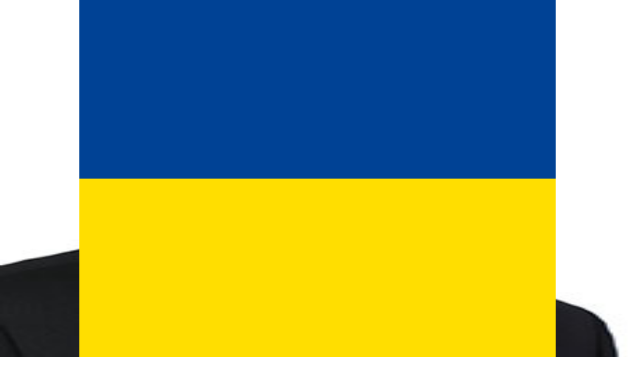

--- FILE ---
content_type: text/html; charset=utf-8
request_url: https://delfino.cr/asamblea/proyecto/22654
body_size: 24225
content:
<!DOCTYPE html><html lang="es" class="h-full __variable_6a21cc __variable_803636 __variable_8fc59e"><head><meta charSet="utf-8"/><meta name="viewport" content="width=device-width, initial-scale=1"/><link rel="preload" as="image" href="https://d1qqtien6gys07.cloudfront.net/static/images/award_pioviquez.png"/><link rel="stylesheet" href="/_next/static/css/5bb29c6af5e6827b.css" data-precedence="next"/><link rel="stylesheet" href="/_next/static/css/e4a5a366362dc008.css" data-precedence="next"/><link rel="preload" as="script" fetchPriority="low" href="/_next/static/chunks/webpack-902056677a8dd94f.js"/><script src="/_next/static/chunks/4bd1b696-100b9d70ed4e49c1.js" async=""></script><script src="/_next/static/chunks/9073-4a316d7f9cfc3dee.js" async=""></script><script src="/_next/static/chunks/main-app-80b6b7c4243273af.js" async=""></script><script src="/_next/static/chunks/2619-9ccafffbc59161a1.js" async=""></script><script src="/_next/static/chunks/4909-f4d8687763747f45.js" async=""></script><script src="/_next/static/chunks/1356-fa54c89d1ec8455a.js" async=""></script><script src="/_next/static/chunks/28-5d00a9a2b122001b.js" async=""></script><script src="/_next/static/chunks/3385-b936eeebfcbd6fa2.js" async=""></script><script src="/_next/static/chunks/5761-c04659dcc8f6d7fe.js" async=""></script><script src="/_next/static/chunks/1268-a6e29e962fa4804b.js" async=""></script><script src="/_next/static/chunks/7721-53bc19338f6b75e7.js" async=""></script><script src="/_next/static/chunks/6573-f3ae6530e3104e54.js" async=""></script><script src="/_next/static/chunks/app/layout-e798fc40452b2506.js" async=""></script><script src="/_next/static/chunks/2992-0c9053ffdd9173a1.js" async=""></script><script src="/_next/static/chunks/7017-86071f4e21fdb42b.js" async=""></script><script src="/_next/static/chunks/9220-e9a2d3a1994d8693.js" async=""></script><script src="/_next/static/chunks/app/(auth)/layout-6f658cd7602df385.js" async=""></script><script src="/_next/static/chunks/app/error-2ea918bc106884b3.js" async=""></script><script src="/_next/static/chunks/1094-6843956b504cdac7.js" async=""></script><script src="/_next/static/chunks/app/(auth)/(articles)/asamblea/proyecto/%5Bfile%5D/page-ab69a21f215510ee.js" async=""></script><script src="/_next/static/chunks/app/global-error-b4a676d943d5b27c.js" async=""></script><script src="/_next/static/chunks/9914-2f7a5d277864c2a0.js" async=""></script><script src="/_next/static/chunks/5665-6a4579299ae18ad6.js" async=""></script><script src="/_next/static/chunks/5456-fe0eeee0779554bb.js" async=""></script><script src="/_next/static/chunks/3447-65179d299e1f4c40.js" async=""></script><script src="/_next/static/chunks/app/(auth)/(articles)/asamblea/page-e7ed5bffbf37bab1.js" async=""></script><script src="/_next/static/chunks/8334-2908bd6ba569a4bf.js" async=""></script><script src="/_next/static/chunks/6987-db9159762f355538.js" async=""></script><script src="/_next/static/chunks/2952-77e95e42f843c3ff.js" async=""></script><script src="/_next/static/chunks/8691-0d1324778c9bf7a7.js" async=""></script><script src="/_next/static/chunks/7380-ff8d797fe4bf198f.js" async=""></script><script src="/_next/static/chunks/app/(auth)/(help)/layout-e3760b076ecc0413.js" async=""></script><script src="/_next/static/chunks/app/(auth)/(articles)/asamblea/layout-1d1235d7c1ae9d46.js" async=""></script><script type="application/javascript" src="https://securepubads.g.doubleclick.net/tag/js/gpt.js" async=""></script><meta name="next-size-adjust" content=""/><title>Asamblea: Expediente 22654 - Ley Mario Avilés Sasso para garantizar la objeción de conciencia</title><meta name="description" content="Reforma el artículo 28 de la Constitución Política para incluir expresamente el Derecho a la objeción de conciencia entendida como negarse a cumplir con un debe..."/><meta name="author" content="Delfino.cr"/><meta name="keywords" content="periodismo,noticias,Costa Rica,independiente,análisis,reportajes"/><meta name="creator" content="Delfino.cr"/><meta name="publisher" content="Delfino.cr"/><meta name="robots" content="index, follow"/><meta name="googlebot" content="index, follow, max-video-preview:-1, max-image-preview:large, max-snippet:-1"/><link rel="canonical" href="https://delfino.cr"/><link rel="alternate" type="application/rss+xml" title="Delfino.cr RSS Feed" href="https://delfino.cr/rss"/><link rel="alternate" type="application/atom+xml" title="Delfino.cr Atom Feed" href="https://delfino.cr/feed"/><meta property="og:title" content="Expediente 22654 - Ley Mario Avilés Sasso para garantizar la objeción de conciencia"/><meta property="og:description" content="Reforma el artículo 28 de la Constitución Política para incluir expresamente el Derecho a la objeción de conciencia entendida como negarse a cumplir con un debe"/><meta property="og:image" content="https://d1qqtien6gys07.cloudfront.net/static/images/shares/share__ASAMBLEA_1200x630.png"/><meta property="og:image:width" content="1200"/><meta property="og:image:height" content="630"/><meta property="og:image:alt" content="Asamblea Legislativa de Costa Rica"/><meta name="twitter:card" content="summary_large_image"/><meta name="twitter:site" content="@delfino_cr"/><meta name="twitter:creator" content="@delfino_cr"/><meta name="twitter:title" content="Expediente 22654 - Ley Mario Avilés Sasso para garantizar la objeción de conciencia"/><meta name="twitter:description" content="Reforma el artículo 28 de la Constitución Política para incluir expresamente el Derecho a la objeción de conciencia entendida como negarse a cumplir con un debe"/><meta name="twitter:image" content="https://d1qqtien6gys07.cloudfront.net/static/images/shares/share__ASAMBLEA_1200x630.png"/><meta name="twitter:image:width" content="1200"/><meta name="twitter:image:height" content="630"/><meta name="twitter:image:alt" content="Asamblea Legislativa de Costa Rica"/><link rel="icon" href="/icon.png?b81374b45bf7246b" type="image/png" sizes="32x32"/><link rel="apple-touch-icon" href="/apple-icon.png?a451002c9d6de2c6" type="image/png" sizes="180x180"/><script src="/_next/static/chunks/polyfills-42372ed130431b0a.js" noModule=""></script></head><body class="flex min-h-full flex-col antialiased"><div hidden=""><!--$--><!--/$--></div><!--$--><!--/$--><header class="flex-shrink-0 fixed top-0 left-0 right-0 z-[100] transition-all duration-300 bg-black/85 backdrop-blur-md pointer-events-auto "><div class="container mx-auto px-2 sm:px-4"><div class="flex items-center justify-between h-14 md:h-16"><button class="text-xs font-medium font-sans rounded-sm transition-all cursor-pointer focus-visible:outline-none focus-visible:ring-1 focus-visible:ring-offset-2 disabled:opacity-50 disabled:pointer-events-none py-2 bg-transparent text-white hover:text-white/80 relative px-0" data-menu-toggle="true"><svg viewBox="0 0 24 24" fill="currentColor" xmlns="http://www.w3.org/2000/svg" role="img" aria-label="Menu icon" class="size-6 md:size-6"><path d="M3 18v-2h18v2Zm0-5v-2h18v2Zm0-5V6h18v2Z"></path></svg></button><a class="flex items-center md:absolute md:left-1/2 md:-translate-x-1/2" href="/"><svg viewBox="0 0 225 24" fill="currentColor" xmlns="http://www.w3.org/2000/svg" role="img" aria-label="Delfino logo" class="text-white w-36 md:w-56"><path d="m16.1876 12.0131c0 3.1145-.9161 5.771-2.6696 7.6946-.9422 1.0731-2.1331 1.8975-3.52018 2.4341-1.42639.5627-3.0229.8637-4.78953.8637h-5.20829v-21.97169h5.20829c1.77971 0 3.37622.26172 4.78953.86368 1.38708.53653 2.57798 1.36096 3.52018 2.42094 1.7535 1.92366 2.6696 4.59324 2.6696 7.69467zm-3.4286 0c0-2.25083-.6281-4.10906-1.7797-5.39151-1.29555-1.45256-3.21921-2.15921-5.77101-2.15921h-1.77972v15.10142h1.77972c2.5518 0 4.47546-.7459 5.77101-2.1592 1.1516-1.2694 1.7797-3.1669 1.7797-5.3915z"></path><path d="m29.3522 9.97165h8.0218v3.11455h-8.0218v6.8047h9.7361v3.1146h-13.1647v-21.97169h13.1647v3.07524h-9.7361z"></path><path d="m61.675 22.9924h-12.6019v-21.95859h3.4285v18.85709h9.1734v3.1146z"></path><path d="m73.5572 9.97165h8.0218v3.11455h-8.0218v9.9193h-3.4285v-21.97169h13.2039v3.07524h-9.7623v5.8626z"></path><path d="m94.2072 22.9924v-21.95859h3.4286v21.95859z"></path><path d="m111.559 8.87241v14.11999h-3.428v-22.9924l13.793 15.1276v-14.09379h3.467v22.96619l-13.818-15.12759z"></path><path d="m141.906 22.1418c-1.335-.5627-2.486-1.361-3.494-2.3686-1.007-1.0077-1.806-2.1592-2.368-3.494-.563-1.3348-.864-2.7874-.864-4.2661s.301-2.93131.864-4.29227c.562-1.29553 1.361-2.4602 2.368-3.494 1.008-1.00764 2.159-1.77972 3.494-2.34242 1.335-.56271 2.788-.86369 4.266-.86369 1.479 0 2.932.28789 4.293.86369 1.295.5627 2.46 1.33478 3.494 2.34242 1.007 1.0338 1.779 2.18538 2.342 3.494.563 1.36096.864 2.81357.864 4.29227s-.301 2.9313-.864 4.2661-1.335 2.4863-2.342 3.494c-1.034 1.0076-2.186 1.8059-3.494 2.3686-1.361.5627-2.814.8637-4.293.8637-1.478 0-2.931-.301-4.266-.8637zm-1.06-15.45478c-1.426 1.42639-2.224 3.3108-2.224 5.32608 0 2.0153.798 3.9127 2.224 5.326 1.427 1.4264 3.311 2.2247 5.326 2.2247 2.016 0 3.913-.7983 5.326-2.2247 1.427-1.4263 2.225-3.3107 2.225-5.326 0-2.01528-.798-3.91277-2.225-5.32608-1.426-1.42639-3.31-2.22464-5.326-2.22464-2.015 0-3.912.79825-5.326 2.22464z"></path><path d="m168.471 20.9902c0-.5235.196-.9815.576-1.361.379-.3795.837-.5758 1.374-.5758.536 0 .995.1963 1.374.5758.38.3795.576.8375.576 1.3741 0 .5365-.196 1.0076-.576 1.3871-.379.3795-.838.5627-1.374.5627-.537 0-1.021-.1832-1.387-.5627-.38-.3795-.563-.8375-.563-1.4002z"></path><path d="m199.983 2.01527v3.8735c-1.898-1.58343-3.848-2.38168-5.876-2.38168-2.225 0-4.109.79825-5.64 2.40785-1.531 1.59651-2.303 3.54635-2.303 5.84946 0 2.3032.772 4.2007 2.303 5.758 1.531 1.5703 3.415 2.3424 5.653 2.3424 1.152 0 2.133-.1832 2.944-.5627.445-.1832.916-.445 1.401-.759.484-.3141.994-.7067 1.531-1.1516v3.952c-1.872 1.06-3.848 1.5834-5.902 1.5834-3.102 0-5.745-1.0861-7.943-3.2453-2.186-2.1854-3.272-4.8157-3.272-7.9041 0-2.76114.916-5.23442 2.735-7.39364 2.251-2.65649 5.156-3.97819 8.728-3.97819 1.95 0 3.835.523446 5.654 1.58342z"></path><path d="m217.95 13.3086 6.713 9.2519h-4.004l-6.203-8.8855h-.589v8.8855h-3.272v-21.709901h3.835c2.866 0 4.933.536531 6.216 1.622681 1.4 1.20393 2.107 2.78735 2.107 4.75027 0 1.53108-.445 2.85275-1.322 3.96515-.877 1.1123-2.042 1.8189-3.481 2.1199zm-4.083-2.4864h1.034c3.101 0 4.658-1.19079 4.658-3.55939 0-2.22464-1.504-3.33697-4.527-3.33697h-1.165v6.88336z"></path></svg></a><div class="flex items-center relative gap-0 md:gap-4"><button class="font-sans rounded-sm transition-all cursor-pointer focus-visible:outline-none focus-visible:ring-1 focus-visible:ring-offset-2 disabled:opacity-50 disabled:pointer-events-none py-2 bg-red text-white hover:bg-red-700 uppercase justify-center items-center font-bold sm:inline-flex px-1 sm:px-6 text-[9px] sm:text-xs">Iniciar Sesión</button><div class="hidden lg:flex items-center hidden lg:flex"><form class="flex items-center"><div class="flex items-center bg-black border border-gray-600 rounded-l-md transition-all duration-300 ease-in-out w-34"><input id="desktop-search-input" type="text" placeholder="Buscar" class="w-full bg-transparent text-white placeholder:text-white/70 text-base px-4 py-1 outline-none border-none" name="searchTerm"/></div><button class="text-xs font-sans rounded-sm transition-all cursor-pointer focus-visible:outline-none focus-visible:ring-1 focus-visible:ring-offset-2 disabled:opacity-50 disabled:pointer-events-none bg-red text-white hover:bg-red-700 uppercase justify-center items-center font-bold px-3 py-1 h-[34px] rounded-l-none" type="button"><svg viewBox="0 0 24 24" fill="currentColor" xmlns="http://www.w3.org/2000/svg" role="img" aria-label="Search icon" class="size-5"><path d="M15.5 14h-.79l-.28-.27C15.41 12.59 16 11.11 16 9.5 16 5.91 13.09 3 9.5 3S3 5.91 3 9.5 5.91 16 9.5 16c1.61 0 3.09-.59 4.23-1.57l.27.28v.79l5 4.99L20.49 19l-4.99-5zm-6 0C7.01 14 5 11.99 5 9.5S7.01 5 9.5 5 14 7.01 14 9.5 11.99 14 9.5 14z"></path></svg></button></form></div></div></div></div></header><main class="flex-grow flex flex-col"><div class="h-14 md:h-16 bg-black w-full"></div><div class="bg-[#560000] h-[150px] flex items-center justify-center"><div class="w-full max-w-[1200px] h-full bg-cover bg-center bg-no-repeat mx-auto" style="background-image:url(https://d1qqtien6gys07.cloudfront.net/static/images/asamblea/hero.jpg)" role="img" aria-label="Asamblea"></div></div><div class="lg:container mx-auto w-full"><div class="gap-12 text-black items-start justify-center mt-6 mb-2 text-center"><div class="pb-6 border-b-4 border-black"><h1 class="text-4xl font-bold uppercase">Asamblea</h1><h2 class="text-base font-medium leading-tight">Educación Ciudadana y Control Político</h2></div></div><nav class="flex items-center gap-12 uppercase font-slab font-bold border-b-1 border-black pb-2 px-4 overflow-x-auto flex-nowrap lg:justify-center scrollbar-hidden"><a class="hover:text-red transition-colors whitespace-nowrap relative text-black" href="/asamblea">Asamblea</a><a class="hover:text-red transition-colors whitespace-nowrap relative text-black" href="/asamblea/congresistas">Congresistas</a><a class="hover:text-red transition-colors whitespace-nowrap relative text-black" href="/asamblea/asistencia">Asistencia y Actas</a><a class="hover:text-red transition-colors whitespace-nowrap relative text-black" href="/asamblea/comisiones">Comisiones</a><a class="hover:text-red transition-colors whitespace-nowrap relative text-red" href="/asamblea/legislacion">Legislación<div class="absolute -bottom-2 left-0 right-0 h-0.5 bg-red rounded-full"></div></a><a class="hover:text-red transition-colors whitespace-nowrap relative text-black" href="/asamblea/votaciones">Votaciones</a></nav><div class="bg-white"><div class="container mx-auto px-4 py-10 max-w-7xl"><div class="text-center mb-8 flex flex-col items-center"><div class="text-lg font-semibold text-gray-700 mb-2 relative">Expediente <!-- -->22654<button type="button" class="rounded-full p-1 hover:bg-gray-100 active:bg-gray-200 transition-colors focus:outline-none focus:ring-2 focus:ring-opacity-50 absolute left-full top-1/2 -mt-[0.5px] ml-1 -translate-y-1/2" aria-label="Información sobre el número de expediente" data-state="closed" data-slot="tooltip-trigger"><svg xmlns="http://www.w3.org/2000/svg" width="24" height="24" viewBox="0 0 24 24" fill="none" stroke="currentColor" stroke-width="2" stroke-linecap="round" stroke-linejoin="round" class="lucide lucide-info text-gray-500 hover:text-gray-700 active:text-gray-800 w-4 h-4"><circle cx="12" cy="12" r="10"></circle><path d="M12 16v-4"></path><path d="M12 8h.01"></path></svg></button></div><h1 class="text-xl md:text-2xl font-bold text-gray-900 max-w-4xl mx-auto">Ley Mario Avilés Sasso para garantizar la objeción de conciencia</h1></div><div class="border-t border-gray-200 pt-10"><div class="grid lg:grid-cols-3 gap-12 lg:gap-16"><div class="lg:col-span-1 space-y-8"><div class="bg-gray-100 p-6 rounded-md"><div class="mb-4 last:mb-0 flex items-start flex-col gap-1"><div class="font-bold text-gray-900 text-sm relative">Tipo<button type="button" class="rounded-full p-1 hover:bg-gray-100 active:bg-gray-200 transition-colors focus:outline-none focus:ring-2 focus:ring-opacity-50 absolute left-full top-1/2 -mt-[0.5px] ml-1 -translate-y-1/2" aria-label="Información sobre el tipo de expediente" data-state="closed" data-slot="tooltip-trigger"><svg xmlns="http://www.w3.org/2000/svg" width="24" height="24" viewBox="0 0 24 24" fill="none" stroke="currentColor" stroke-width="2" stroke-linecap="round" stroke-linejoin="round" class="lucide lucide-info text-gray-500 hover:text-gray-700 active:text-gray-800 w-4 h-4"><circle cx="12" cy="12" r="10"></circle><path d="M12 16v-4"></path><path d="M12 8h.01"></path></svg></button></div><div class="text-gray-700 text-sm">Reforma Constitucional</div></div><div class="mb-4 last:mb-0 flex items-start flex-col gap-1"><div class="font-bold text-gray-900 text-sm relative">Estado<button type="button" class="rounded-full p-1 hover:bg-gray-100 active:bg-gray-200 transition-colors focus:outline-none focus:ring-2 focus:ring-opacity-50 absolute left-full top-1/2 -mt-[0.5px] ml-1 -translate-y-1/2" aria-label="Información sobre el estado del expediente" data-state="closed" data-slot="tooltip-trigger"><svg xmlns="http://www.w3.org/2000/svg" width="24" height="24" viewBox="0 0 24 24" fill="none" stroke="currentColor" stroke-width="2" stroke-linecap="round" stroke-linejoin="round" class="lucide lucide-info text-gray-500 hover:text-gray-700 active:text-gray-800 w-4 h-4"><circle cx="12" cy="12" r="10"></circle><path d="M12 16v-4"></path><path d="M12 8h.01"></path></svg></button></div><div class="text-gray-700 text-sm">Archivado</div></div><div class="mb-4 last:mb-0 flex items-start flex-col gap-1"><div class="font-bold text-gray-900 text-sm relative">Comisión<button type="button" class="rounded-full p-1 hover:bg-gray-100 active:bg-gray-200 transition-colors focus:outline-none focus:ring-2 focus:ring-opacity-50 absolute left-full top-1/2 -mt-[0.5px] ml-1 -translate-y-1/2" aria-label="Información sobre la comisión asignada" data-state="closed" data-slot="tooltip-trigger"><svg xmlns="http://www.w3.org/2000/svg" width="24" height="24" viewBox="0 0 24 24" fill="none" stroke="currentColor" stroke-width="2" stroke-linecap="round" stroke-linejoin="round" class="lucide lucide-info text-gray-500 hover:text-gray-700 active:text-gray-800 w-4 h-4"><circle cx="12" cy="12" r="10"></circle><path d="M12 16v-4"></path><path d="M12 8h.01"></path></svg></button></div><div class="text-gray-700 text-sm"><a class="text-black hover:text-red-600 transition-colors underline" href="/asamblea/comisiones/otros/pendiente">Pendiente</a></div></div><div class="mb-4 last:mb-0 flex items-start flex-col gap-1"><div class="font-bold text-gray-900 text-sm relative">Presentado<button type="button" class="rounded-full p-1 hover:bg-gray-100 active:bg-gray-200 transition-colors focus:outline-none focus:ring-2 focus:ring-opacity-50 absolute left-full top-1/2 -mt-[0.5px] ml-1 -translate-y-1/2" aria-label="Información sobre la fecha de presentación" data-state="closed" data-slot="tooltip-trigger"><svg xmlns="http://www.w3.org/2000/svg" width="24" height="24" viewBox="0 0 24 24" fill="none" stroke="currentColor" stroke-width="2" stroke-linecap="round" stroke-linejoin="round" class="lucide lucide-info text-gray-500 hover:text-gray-700 active:text-gray-800 w-4 h-4"><circle cx="12" cy="12" r="10"></circle><path d="M12 16v-4"></path><path d="M12 8h.01"></path></svg></button></div><div class="text-gray-700 text-sm">19 de agosto de 2021</div></div><div class="mb-4 last:mb-0 flex items-start flex-col gap-1"><div class="font-bold text-gray-900 text-sm relative">Categorías</div><div class="text-gray-700 text-sm">Derechos Humanos</div></div></div><div><div class="flex items-center space-x-2 mb-4"><svg xmlns="http://www.w3.org/2000/svg" width="24" height="24" viewBox="0 0 24 24" fill="none" stroke="currentColor" stroke-width="2" stroke-linecap="round" stroke-linejoin="round" class="lucide lucide-file-text w-5 h-5 text-red-600"><path d="M15 2H6a2 2 0 0 0-2 2v16a2 2 0 0 0 2 2h12a2 2 0 0 0 2-2V7Z"></path><path d="M14 2v4a2 2 0 0 0 2 2h4"></path><path d="M10 9H8"></path><path d="M16 13H8"></path><path d="M16 17H8"></path></svg><h2 class="text-lg font-semibold uppercase text-gray-900 relative">Histórico de Textos<button type="button" class="rounded-full p-1 hover:bg-gray-100 active:bg-gray-200 transition-colors focus:outline-none focus:ring-2 focus:ring-opacity-50 absolute left-full top-1/2 -mt-[0.5px] ml-1 -translate-y-1/2" aria-label="Información sobre el histórico de textos" data-state="closed" data-slot="tooltip-trigger"><svg xmlns="http://www.w3.org/2000/svg" width="24" height="24" viewBox="0 0 24 24" fill="none" stroke="currentColor" stroke-width="2" stroke-linecap="round" stroke-linejoin="round" class="lucide lucide-info text-gray-500 hover:text-gray-700 active:text-gray-800 w-4 h-4"><circle cx="12" cy="12" r="10"></circle><path d="M12 16v-4"></path><path d="M12 8h.01"></path></svg></button></h2></div><div class="space-y-0 border border-gray-200 rounded-md overflow-hidden"><a href="https://d1qqtien6gys07.cloudfront.net/wp-content/uploads/2021/08/22654.pdf" target="_blank" rel="noopener noreferrer" class="group block py-2 px-4 hover:bg-gray-100 transition-all duration-200 border-b border-gray-200 last:border-b-0"><div class="flex items-center justify-between"><div class="flex-1 min-w-0"><div class="text-sm text-gray-600 group-hover:translate-x-1 transition-all duration-300">19 de agosto de 2021</div><div class="text-sm font-medium text-gray-900 group-hover:translate-x-1 transition-all duration-300">Texto base</div></div><svg xmlns="http://www.w3.org/2000/svg" width="24" height="24" viewBox="0 0 24 24" fill="none" stroke="currentColor" stroke-width="2" stroke-linecap="round" stroke-linejoin="round" class="lucide lucide-chevron-right w-4 h-4 text-gray-400 ml-4 group-hover:translate-x-1 transition-all duration-300 flex-shrink-0"><path d="m9 18 6-6-6-6"></path></svg></div></a></div></div><div><div class="flex items-center space-x-2 mb-4"><svg xmlns="http://www.w3.org/2000/svg" width="24" height="24" viewBox="0 0 24 24" fill="none" stroke="currentColor" stroke-width="2" stroke-linecap="round" stroke-linejoin="round" class="lucide lucide-vote w-5 h-5 text-red-600"><path d="m9 12 2 2 4-4"></path><path d="M5 7c0-1.1.9-2 2-2h10a2 2 0 0 1 2 2v12H5V7Z"></path><path d="M22 19H2"></path></svg><h2 class="text-lg font-semibold uppercase text-gray-900 relative">Histórico de Votaciones<button type="button" class="rounded-full p-1 hover:bg-gray-100 active:bg-gray-200 transition-colors focus:outline-none focus:ring-2 focus:ring-opacity-50 absolute left-full top-1/2 -mt-[0.5px] ml-1 -translate-y-1/2" aria-label="Información sobre el histórico de votaciones" data-state="closed" data-slot="tooltip-trigger"><svg xmlns="http://www.w3.org/2000/svg" width="24" height="24" viewBox="0 0 24 24" fill="none" stroke="currentColor" stroke-width="2" stroke-linecap="round" stroke-linejoin="round" class="lucide lucide-info text-gray-500 hover:text-gray-700 active:text-gray-800 w-4 h-4"><circle cx="12" cy="12" r="10"></circle><path d="M12 16v-4"></path><path d="M12 8h.01"></path></svg></button></h2></div><div class="space-y-0 border border-gray-200 rounded-md overflow-hidden"><a class="group block py-2 px-4 hover:bg-gray-100 transition-all duration-200 border-b border-gray-200 last:border-b-0" href="/asamblea/votaciones/proyecto/20250818028"><div class="flex items-center justify-between"><div class="flex-1 min-w-0"><div class="text-sm text-gray-600 group-hover:translate-x-1 transition-all duration-300">18 de agosto de 2025</div><div class="text-sm font-medium text-gray-900 group-hover:translate-x-1 transition-all duration-300">Plazo cuatrienal (art. 119)</div></div><svg xmlns="http://www.w3.org/2000/svg" width="24" height="24" viewBox="0 0 24 24" fill="none" stroke="currentColor" stroke-width="2" stroke-linecap="round" stroke-linejoin="round" class="lucide lucide-chevron-right w-4 h-4 text-gray-400 ml-4 group-hover:translate-x-1 transition-all duration-300 flex-shrink-0"><path d="m9 18 6-6-6-6"></path></svg></div></a></div></div></div><div class="lg:col-span-2 space-y-8"><div><div class="flex items-center space-x-2 mb-4"><svg xmlns="http://www.w3.org/2000/svg" width="24" height="24" viewBox="0 0 24 24" fill="none" stroke="currentColor" stroke-width="2" stroke-linecap="round" stroke-linejoin="round" class="lucide lucide-file-text w-5 h-5 text-red-600"><path d="M15 2H6a2 2 0 0 0-2 2v16a2 2 0 0 0 2 2h12a2 2 0 0 0 2-2V7Z"></path><path d="M14 2v4a2 2 0 0 0 2 2h4"></path><path d="M10 9H8"></path><path d="M16 13H8"></path><path d="M16 17H8"></path></svg><h2 class="text-lg font-semibold uppercase text-gray-900 relative">Propósito del Proyecto<button type="button" class="rounded-full p-1 hover:bg-gray-100 active:bg-gray-200 transition-colors focus:outline-none focus:ring-2 focus:ring-opacity-50 absolute left-full top-1/2 -mt-[0.5px] ml-1 -translate-y-1/2" aria-label="Información sobre el propósito del proyecto" data-state="closed" data-slot="tooltip-trigger"><svg xmlns="http://www.w3.org/2000/svg" width="24" height="24" viewBox="0 0 24 24" fill="none" stroke="currentColor" stroke-width="2" stroke-linecap="round" stroke-linejoin="round" class="lucide lucide-info text-gray-500 hover:text-gray-700 active:text-gray-800 w-4 h-4"><circle cx="12" cy="12" r="10"></circle><path d="M12 16v-4"></path><path d="M12 8h.01"></path></svg></button></h2></div><div class="text-gray-700 leading-relaxed text-justify">Reforma el artículo 28 de la Constitución Política para incluir expresamente el Derecho a la objeción de conciencia entendida como negarse a cumplir con un deber legal, por considerar que dicho cumplimiento resulta contrario a sus convicciones morales o religiosas.</div></div><div class="space-y-8"><div><div class="flex items-center space-x-2 mb-4"><svg xmlns="http://www.w3.org/2000/svg" width="24" height="24" viewBox="0 0 24 24" fill="none" stroke="currentColor" stroke-width="2" stroke-linecap="round" stroke-linejoin="round" class="lucide lucide-users w-5 h-5 text-red-600"><path d="M16 21v-2a4 4 0 0 0-4-4H6a4 4 0 0 0-4 4v2"></path><circle cx="9" cy="7" r="4"></circle><path d="M22 21v-2a4 4 0 0 0-3-3.87"></path><path d="M16 3.13a4 4 0 0 1 0 7.75"></path></svg><h2 class="text-lg font-semibold uppercase text-gray-900">Firma Principal</h2></div><div class="grid grid-cols-1"><a class="bg-white md:rounded-md transition-all overflow-hidden border border-gray-200 flex flex-row min-h-28 animate-in fade-in duration-300 py-4 border-l-0 border-t-0 border-r-0 group first:border-t hover:bg-gray-100" href="/asamblea/congresistas/dragos-dolanescu-valenciano"><div class="aspect-square relative ml-7 transition-all duration-300 w-20 h-20 group-hover:translate-x-1"><img alt="Dragos Dolanescu Valenciano" loading="lazy" decoding="async" data-nimg="fill" class="object-cover object-top rounded-full overflow-hidden border border-gray-200 transition-all duration-300" style="position:absolute;height:100%;width:100%;left:0;top:0;right:0;bottom:0;color:transparent" src="https://d1qqtien6gys07.cloudfront.net/static/images/asamblea/diputados/rsc_dolanescu_valenciano.jpg"/><div class="absolute bottom-0 right-0"><div class="relative w-6 h-4"><img alt="Independiente" loading="lazy" decoding="async" data-nimg="fill" class="object-contain" style="position:absolute;height:100%;width:100%;left:0;top:0;right:0;bottom:0;color:transparent" src="https://d1qqtien6gys07.cloudfront.net/static/images/asamblea/partidos/Independiente.svg"/></div></div><div class="absolute top-1/2 -translate-y-1/2 -left-8 w-8 h-8 text-gray-400 rounded-full flex items-center justify-center text-sm font-semibold">30</div></div><div class="p-2 flex flex-col flex-1 justify-center h-full gap-1 transition-all duration-300 group-hover:translate-x-1"><h3 class="font-bold text-md text-gray-900 leading-tight">Dragos Dolanescu Valenciano</h3><p class="text-xs text-gray-600">Alajuela</p></div><svg xmlns="http://www.w3.org/2000/svg" width="24" height="24" viewBox="0 0 24 24" fill="none" stroke="currentColor" stroke-width="2" stroke-linecap="round" stroke-linejoin="round" class="lucide lucide-chevron-right w-5 h-5 text-gray-400 transition-all duration-300 self-center group-hover:translate-x-1"><path d="m9 18 6-6-6-6"></path></svg></a></div></div><div><div class="flex items-center space-x-2 mb-4"><svg xmlns="http://www.w3.org/2000/svg" width="24" height="24" viewBox="0 0 24 24" fill="none" stroke="currentColor" stroke-width="2" stroke-linecap="round" stroke-linejoin="round" class="lucide lucide-users w-5 h-5 text-red-600"><path d="M16 21v-2a4 4 0 0 0-4-4H6a4 4 0 0 0-4 4v2"></path><circle cx="9" cy="7" r="4"></circle><path d="M22 21v-2a4 4 0 0 0-3-3.87"></path><path d="M16 3.13a4 4 0 0 1 0 7.75"></path></svg><h2 class="text-lg font-semibold uppercase text-gray-900">Co-proponentes</h2></div><div class="grid grid-cols-1"><a class="bg-white md:rounded-md transition-all overflow-hidden border border-gray-200 flex flex-row min-h-28 animate-in fade-in duration-300 py-4 border-l-0 border-t-0 border-r-0 group first:border-t hover:bg-gray-100" href="/asamblea/congresistas/erick-rodriguez-steller"><div class="aspect-square relative ml-7 transition-all duration-300 w-20 h-20 group-hover:translate-x-1"><img alt="Erick Rodríguez Steller" loading="lazy" decoding="async" data-nimg="fill" class="object-cover object-top rounded-full overflow-hidden border border-gray-200 transition-all duration-300" style="position:absolute;height:100%;width:100%;left:0;top:0;right:0;bottom:0;color:transparent" src="https://d1qqtien6gys07.cloudfront.net/static/images/asamblea/diputados/in_rodriguez_steller.jpg"/><div class="absolute bottom-0 right-0"><div class="relative w-6 h-4"><img alt="Independiente" loading="lazy" decoding="async" data-nimg="fill" class="object-contain" style="position:absolute;height:100%;width:100%;left:0;top:0;right:0;bottom:0;color:transparent" src="https://d1qqtien6gys07.cloudfront.net/static/images/asamblea/partidos/Independiente.svg"/></div></div><div class="absolute top-1/2 -translate-y-1/2 -left-8 w-8 h-8 text-gray-400 rounded-full flex items-center justify-center text-sm font-semibold">29</div></div><div class="p-2 flex flex-col flex-1 justify-center h-full gap-1 transition-all duration-300 group-hover:translate-x-1"><h3 class="font-bold text-md text-gray-900 leading-tight">Erick Rodríguez Steller</h3><p class="text-xs text-gray-600">Alajuela</p></div><svg xmlns="http://www.w3.org/2000/svg" width="24" height="24" viewBox="0 0 24 24" fill="none" stroke="currentColor" stroke-width="2" stroke-linecap="round" stroke-linejoin="round" class="lucide lucide-chevron-right w-5 h-5 text-gray-400 transition-all duration-300 self-center group-hover:translate-x-1"><path d="m9 18 6-6-6-6"></path></svg></a><a class="bg-white md:rounded-md transition-all overflow-hidden border border-gray-200 flex flex-row min-h-28 animate-in fade-in duration-300 py-4 border-l-0 border-t-0 border-r-0 group first:border-t hover:bg-gray-100" href="/asamblea/congresistas/walter-munoz-cespedes"><div class="aspect-square relative ml-7 transition-all duration-300 w-20 h-20 group-hover:translate-x-1"><img alt="Walter Muñoz Céspedes" loading="lazy" decoding="async" data-nimg="fill" class="object-cover object-top rounded-full overflow-hidden border border-gray-200 transition-all duration-300" style="position:absolute;height:100%;width:100%;left:0;top:0;right:0;bottom:0;color:transparent" src="https://d1qqtien6gys07.cloudfront.net/static/images/asamblea/diputados/in_munoz_cespedes.jpg"/><div class="absolute bottom-0 right-0"><div class="relative w-6 h-4"><img alt="Partido Integración Nacional" loading="lazy" decoding="async" data-nimg="fill" class="object-contain" style="position:absolute;height:100%;width:100%;left:0;top:0;right:0;bottom:0;color:transparent" src="https://d1qqtien6gys07.cloudfront.net/static/images/asamblea/partidos/PIN.svg"/></div></div><div class="absolute top-1/2 -translate-y-1/2 -left-8 w-8 h-8 text-gray-400 rounded-full flex items-center justify-center text-sm font-semibold">16</div></div><div class="p-2 flex flex-col flex-1 justify-center h-full gap-1 transition-all duration-300 group-hover:translate-x-1"><h3 class="font-bold text-md text-gray-900 leading-tight">Walter Muñoz Céspedes</h3><p class="text-[10px] uppercase font-medium">Jefe​ de fracción​</p><p class="text-xs text-gray-600">San José</p></div><svg xmlns="http://www.w3.org/2000/svg" width="24" height="24" viewBox="0 0 24 24" fill="none" stroke="currentColor" stroke-width="2" stroke-linecap="round" stroke-linejoin="round" class="lucide lucide-chevron-right w-5 h-5 text-gray-400 transition-all duration-300 self-center group-hover:translate-x-1"><path d="m9 18 6-6-6-6"></path></svg></a><a class="bg-white md:rounded-md transition-all overflow-hidden border border-gray-200 flex flex-row min-h-28 animate-in fade-in duration-300 py-4 border-l-0 border-t-0 border-r-0 group first:border-t hover:bg-gray-100" href="/asamblea/congresistas/sylvia-patricia-villegas-alvarez"><div class="aspect-square relative ml-7 transition-all duration-300 w-20 h-20 group-hover:translate-x-1"><img alt="Sylvia Patricia Villegas Álvarez" loading="lazy" decoding="async" data-nimg="fill" class="object-cover object-top rounded-full overflow-hidden border border-gray-200 transition-all duration-300" style="position:absolute;height:100%;width:100%;left:0;top:0;right:0;bottom:0;color:transparent" src="https://d1qqtien6gys07.cloudfront.net/static/images/asamblea/diputados/in_villegas_alvarez.jpg"/><div class="absolute bottom-0 right-0"><div class="relative w-6 h-4"><img alt="Partido Integración Nacional" loading="lazy" decoding="async" data-nimg="fill" class="object-contain" style="position:absolute;height:100%;width:100%;left:0;top:0;right:0;bottom:0;color:transparent" src="https://d1qqtien6gys07.cloudfront.net/static/images/asamblea/partidos/PIN.svg"/></div></div><div class="absolute top-1/2 -translate-y-1/2 -left-8 w-8 h-8 text-gray-400 rounded-full flex items-center justify-center text-sm font-semibold">37</div></div><div class="p-2 flex flex-col flex-1 justify-center h-full gap-1 transition-all duration-300 group-hover:translate-x-1"><h3 class="font-bold text-md text-gray-900 leading-tight">Sylvia Patricia Villegas Álvarez</h3><p class="text-[10px] uppercase font-medium">Subjefa​ de fracción​</p><p class="text-xs text-gray-600">Cartago</p></div><svg xmlns="http://www.w3.org/2000/svg" width="24" height="24" viewBox="0 0 24 24" fill="none" stroke="currentColor" stroke-width="2" stroke-linecap="round" stroke-linejoin="round" class="lucide lucide-chevron-right w-5 h-5 text-gray-400 transition-all duration-300 self-center group-hover:translate-x-1"><path d="m9 18 6-6-6-6"></path></svg></a><a class="bg-white md:rounded-md transition-all overflow-hidden border border-gray-200 flex flex-row min-h-28 animate-in fade-in duration-300 py-4 border-l-0 border-t-0 border-r-0 group first:border-t hover:bg-gray-100" href="/asamblea/congresistas/maria-ines-solis-quiros"><div class="aspect-square relative ml-7 transition-all duration-300 w-20 h-20 group-hover:translate-x-1"><img alt="Maria Inés Solís Quirós" loading="lazy" decoding="async" data-nimg="fill" class="object-cover object-top rounded-full overflow-hidden border border-gray-200 transition-all duration-300" style="position:absolute;height:100%;width:100%;left:0;top:0;right:0;bottom:0;color:transparent" src="https://d1qqtien6gys07.cloudfront.net/static/images/asamblea/diputados/usc_solis_quiros.jpg"/><div class="absolute bottom-0 right-0"><div class="relative w-6 h-4"><img alt="Partido Unidad Social Cristiana" loading="lazy" decoding="async" data-nimg="fill" class="object-contain" style="position:absolute;height:100%;width:100%;left:0;top:0;right:0;bottom:0;color:transparent" src="https://d1qqtien6gys07.cloudfront.net/static/images/asamblea/partidos/PUSC.svg"/></div></div><div class="absolute top-1/2 -translate-y-1/2 -left-8 w-8 h-8 text-gray-400 rounded-full flex items-center justify-center text-sm font-semibold">28</div></div><div class="p-2 flex flex-col flex-1 justify-center h-full gap-1 transition-all duration-300 group-hover:translate-x-1"><h3 class="font-bold text-md text-gray-900 leading-tight">Maria Inés Solís Quirós</h3><p class="text-xs text-gray-600">Alajuela</p></div><svg xmlns="http://www.w3.org/2000/svg" width="24" height="24" viewBox="0 0 24 24" fill="none" stroke="currentColor" stroke-width="2" stroke-linecap="round" stroke-linejoin="round" class="lucide lucide-chevron-right w-5 h-5 text-gray-400 transition-all duration-300 self-center group-hover:translate-x-1"><path d="m9 18 6-6-6-6"></path></svg></a><a class="bg-white md:rounded-md transition-all overflow-hidden border border-gray-200 flex flex-row min-h-28 animate-in fade-in duration-300 py-4 border-l-0 border-t-0 border-r-0 group first:border-t hover:bg-gray-100" href="/asamblea/congresistas/pablo-heriberto-abarca-mora"><div class="aspect-square relative ml-7 transition-all duration-300 w-20 h-20 group-hover:translate-x-1"><img alt="Pablo Heriberto Abarca Mora" loading="lazy" decoding="async" data-nimg="fill" class="object-cover object-top rounded-full overflow-hidden border border-gray-200 transition-all duration-300" style="position:absolute;height:100%;width:100%;left:0;top:0;right:0;bottom:0;color:transparent" src="https://d1qqtien6gys07.cloudfront.net/static/images/asamblea/diputados/usc_abarca_mora.jpg"/><div class="absolute bottom-0 right-0"><div class="relative w-6 h-4"><img alt="Partido Unidad Social Cristiana" loading="lazy" decoding="async" data-nimg="fill" class="object-contain" style="position:absolute;height:100%;width:100%;left:0;top:0;right:0;bottom:0;color:transparent" src="https://d1qqtien6gys07.cloudfront.net/static/images/asamblea/partidos/PUSC.svg"/></div></div><div class="absolute top-1/2 -translate-y-1/2 -left-8 w-8 h-8 text-gray-400 rounded-full flex items-center justify-center text-sm font-semibold">35</div></div><div class="p-2 flex flex-col flex-1 justify-center h-full gap-1 transition-all duration-300 group-hover:translate-x-1"><h3 class="font-bold text-md text-gray-900 leading-tight">Pablo Heriberto Abarca Mora</h3><p class="text-[10px] uppercase font-medium">Jefe​ de fracción​</p><p class="text-xs text-gray-600">Cartago</p></div><svg xmlns="http://www.w3.org/2000/svg" width="24" height="24" viewBox="0 0 24 24" fill="none" stroke="currentColor" stroke-width="2" stroke-linecap="round" stroke-linejoin="round" class="lucide lucide-chevron-right w-5 h-5 text-gray-400 transition-all duration-300 self-center group-hover:translate-x-1"><path d="m9 18 6-6-6-6"></path></svg></a><a class="bg-white md:rounded-md transition-all overflow-hidden border border-gray-200 flex flex-row min-h-28 animate-in fade-in duration-300 py-4 border-l-0 border-t-0 border-r-0 group first:border-t hover:bg-gray-100" href="/asamblea/congresistas/jonathan-prendas-rodriguez"><div class="aspect-square relative ml-7 transition-all duration-300 w-20 h-20 group-hover:translate-x-1"><img alt="Jonathan Prendas Rodríguez" loading="lazy" decoding="async" data-nimg="fill" class="object-cover object-top rounded-full overflow-hidden border border-gray-200 transition-all duration-300" style="position:absolute;height:100%;width:100%;left:0;top:0;right:0;bottom:0;color:transparent" src="https://d1qqtien6gys07.cloudfront.net/static/images/asamblea/diputados/rn_prendas_rodriguez.jpg"/><div class="absolute bottom-0 right-0"><div class="relative w-6 h-4"><img alt="Independiente" loading="lazy" decoding="async" data-nimg="fill" class="object-contain" style="position:absolute;height:100%;width:100%;left:0;top:0;right:0;bottom:0;color:transparent" src="https://d1qqtien6gys07.cloudfront.net/static/images/asamblea/partidos/Independiente.svg"/></div></div><div class="absolute top-1/2 -translate-y-1/2 -left-8 w-8 h-8 text-gray-400 rounded-full flex items-center justify-center text-sm font-semibold">43</div></div><div class="p-2 flex flex-col flex-1 justify-center h-full gap-1 transition-all duration-300 group-hover:translate-x-1"><h3 class="font-bold text-md text-gray-900 leading-tight">Jonathan Prendas Rodríguez</h3><p class="text-xs text-gray-600">Heredia</p></div><svg xmlns="http://www.w3.org/2000/svg" width="24" height="24" viewBox="0 0 24 24" fill="none" stroke="currentColor" stroke-width="2" stroke-linecap="round" stroke-linejoin="round" class="lucide lucide-chevron-right w-5 h-5 text-gray-400 transition-all duration-300 self-center group-hover:translate-x-1"><path d="m9 18 6-6-6-6"></path></svg></a><a class="bg-white md:rounded-md transition-all overflow-hidden border border-gray-200 flex flex-row min-h-28 animate-in fade-in duration-300 py-4 border-l-0 border-t-0 border-r-0 group first:border-t hover:bg-gray-100" href="/asamblea/congresistas/ignacio-alberto-alpizar-castro"><div class="aspect-square relative ml-7 transition-all duration-300 w-20 h-20 group-hover:translate-x-1"><img alt="Ignacio Alberto Alpízar Castro" loading="lazy" decoding="async" data-nimg="fill" class="object-cover object-top rounded-full overflow-hidden border border-gray-200 transition-all duration-300" style="position:absolute;height:100%;width:100%;left:0;top:0;right:0;bottom:0;color:transparent" src="https://d1qqtien6gys07.cloudfront.net/static/images/asamblea/diputados/rn_alpizar_castro.jpg"/><div class="absolute bottom-0 right-0"><div class="relative w-6 h-4"><img alt="Independiente" loading="lazy" decoding="async" data-nimg="fill" class="object-contain" style="position:absolute;height:100%;width:100%;left:0;top:0;right:0;bottom:0;color:transparent" src="https://d1qqtien6gys07.cloudfront.net/static/images/asamblea/partidos/Independiente.svg"/></div></div><div class="absolute top-1/2 -translate-y-1/2 -left-8 w-8 h-8 text-gray-400 rounded-full flex items-center justify-center text-sm font-semibold">24</div></div><div class="p-2 flex flex-col flex-1 justify-center h-full gap-1 transition-all duration-300 group-hover:translate-x-1"><h3 class="font-bold text-md text-gray-900 leading-tight">Ignacio Alberto Alpízar Castro</h3><p class="text-xs text-gray-600">Alajuela</p></div><svg xmlns="http://www.w3.org/2000/svg" width="24" height="24" viewBox="0 0 24 24" fill="none" stroke="currentColor" stroke-width="2" stroke-linecap="round" stroke-linejoin="round" class="lucide lucide-chevron-right w-5 h-5 text-gray-400 transition-all duration-300 self-center group-hover:translate-x-1"><path d="m9 18 6-6-6-6"></path></svg></a><a class="bg-white md:rounded-md transition-all overflow-hidden border border-gray-200 flex flex-row min-h-28 animate-in fade-in duration-300 py-4 border-l-0 border-t-0 border-r-0 group first:border-t hover:bg-gray-100" href="/asamblea/congresistas/nidia-lorena-cespedes-cisneros"><div class="aspect-square relative ml-7 transition-all duration-300 w-20 h-20 group-hover:translate-x-1"><img alt="Nidia Lorena Céspedes Cisneros" loading="lazy" decoding="async" data-nimg="fill" class="object-cover object-top rounded-full overflow-hidden border border-gray-200 transition-all duration-300" style="position:absolute;height:100%;width:100%;left:0;top:0;right:0;bottom:0;color:transparent" src="https://d1qqtien6gys07.cloudfront.net/static/images/asamblea/diputados/rn_cespedes_cisneros.jpg"/><div class="absolute bottom-0 right-0"><div class="relative w-6 h-4"><img alt="Independiente" loading="lazy" decoding="async" data-nimg="fill" class="object-contain" style="position:absolute;height:100%;width:100%;left:0;top:0;right:0;bottom:0;color:transparent" src="https://d1qqtien6gys07.cloudfront.net/static/images/asamblea/partidos/Independiente.svg"/></div></div><div class="absolute top-1/2 -translate-y-1/2 -left-8 w-8 h-8 text-gray-400 rounded-full flex items-center justify-center text-sm font-semibold">23</div></div><div class="p-2 flex flex-col flex-1 justify-center h-full gap-1 transition-all duration-300 group-hover:translate-x-1"><h3 class="font-bold text-md text-gray-900 leading-tight">Nidia Lorena Céspedes Cisneros</h3><p class="text-xs text-gray-600">Alajuela</p></div><svg xmlns="http://www.w3.org/2000/svg" width="24" height="24" viewBox="0 0 24 24" fill="none" stroke="currentColor" stroke-width="2" stroke-linecap="round" stroke-linejoin="round" class="lucide lucide-chevron-right w-5 h-5 text-gray-400 transition-all duration-300 self-center group-hover:translate-x-1"><path d="m9 18 6-6-6-6"></path></svg></a><a class="bg-white md:rounded-md transition-all overflow-hidden border border-gray-200 flex flex-row min-h-28 animate-in fade-in duration-300 py-4 border-l-0 border-t-0 border-r-0 group first:border-t hover:bg-gray-100" href="/asamblea/congresistas/melvin-angel-nuñez-pina"><div class="aspect-square relative ml-7 transition-all duration-300 w-20 h-20 group-hover:translate-x-1"><img alt="Mélvin Ángel Núñez Piña" loading="lazy" decoding="async" data-nimg="fill" class="object-cover object-top rounded-full overflow-hidden border border-gray-200 transition-all duration-300" style="position:absolute;height:100%;width:100%;left:0;top:0;right:0;bottom:0;color:transparent" src="https://d1qqtien6gys07.cloudfront.net/static/images/asamblea/diputados/rn_nunez_pina.jpg"/><div class="absolute bottom-0 right-0"><div class="relative w-6 h-4"><img alt="Partido Restauración Nacional" loading="lazy" decoding="async" data-nimg="fill" class="object-contain" style="position:absolute;height:100%;width:100%;left:0;top:0;right:0;bottom:0;color:transparent" src="https://d1qqtien6gys07.cloudfront.net/static/images/asamblea/partidos/PRN.svg"/></div></div><div class="absolute top-1/2 -translate-y-1/2 -left-8 w-8 h-8 text-gray-400 rounded-full flex items-center justify-center text-sm font-semibold">49</div></div><div class="p-2 flex flex-col flex-1 justify-center h-full gap-1 transition-all duration-300 group-hover:translate-x-1"><h3 class="font-bold text-md text-gray-900 leading-tight">Mélvin Ángel Núñez Piña</h3><p class="text-xs text-gray-600">Puntarenas</p></div><svg xmlns="http://www.w3.org/2000/svg" width="24" height="24" viewBox="0 0 24 24" fill="none" stroke="currentColor" stroke-width="2" stroke-linecap="round" stroke-linejoin="round" class="lucide lucide-chevron-right w-5 h-5 text-gray-400 transition-all duration-300 self-center group-hover:translate-x-1"><path d="m9 18 6-6-6-6"></path></svg></a><a class="bg-white md:rounded-md transition-all overflow-hidden border border-gray-200 flex flex-row min-h-28 animate-in fade-in duration-300 py-4 border-l-0 border-t-0 border-r-0 group first:border-t hover:bg-gray-100" href="/asamblea/congresistas/giovanni-alberto-gomez-obando"><div class="aspect-square relative ml-7 transition-all duration-300 w-20 h-20 group-hover:translate-x-1"><img alt="Giovanni Alberto Gómez Obando" loading="lazy" decoding="async" data-nimg="fill" class="object-cover object-top rounded-full overflow-hidden border border-gray-200 transition-all duration-300" style="position:absolute;height:100%;width:100%;left:0;top:0;right:0;bottom:0;color:transparent" src="https://d1qqtien6gys07.cloudfront.net/static/images/asamblea/diputados/rn_gomez_obando.jpg"/><div class="absolute bottom-0 right-0"><div class="relative w-6 h-4"><img alt="Partido Restauración Nacional" loading="lazy" decoding="async" data-nimg="fill" class="object-contain" style="position:absolute;height:100%;width:100%;left:0;top:0;right:0;bottom:0;color:transparent" src="https://d1qqtien6gys07.cloudfront.net/static/images/asamblea/partidos/PRN.svg"/></div></div><div class="absolute top-1/2 -translate-y-1/2 -left-8 w-8 h-8 text-gray-400 rounded-full flex items-center justify-center text-sm font-semibold">55</div></div><div class="p-2 flex flex-col flex-1 justify-center h-full gap-1 transition-all duration-300 group-hover:translate-x-1"><h3 class="font-bold text-md text-gray-900 leading-tight">Giovanni Alberto Gómez Obando</h3><p class="text-xs text-gray-600">Limón</p></div><svg xmlns="http://www.w3.org/2000/svg" width="24" height="24" viewBox="0 0 24 24" fill="none" stroke="currentColor" stroke-width="2" stroke-linecap="round" stroke-linejoin="round" class="lucide lucide-chevron-right w-5 h-5 text-gray-400 transition-all duration-300 self-center group-hover:translate-x-1"><path d="m9 18 6-6-6-6"></path></svg></a></div></div></div></div></div></div></div></div><!--$--><!--/$--></div></main><footer class="bg-black w-full"><div class="container mx-auto px-4 flex lg:justify-between items-center justify-center flex-col lg:flex-row sm:items-center min-h-[450px] lg:min-h-[260px] bg-black"><a href="/"><svg viewBox="0 0 80 80" xmlns="http://www.w3.org/2000/svg" role="img" aria-label="Delfino Small logo" class="w-[80px] text-white fill-white"><path d="M38,26.5c-0.3,0-0.6,0.6-0.8,1.9c-0.2,1.3-0.4,2.8-0.5,4.6c-0.1,1.8-0.2,3.6-0.2,5.4c0,1.8,0,3.3,0,4.3c0,2.1,0,4.2,0.1,6.3c0.1,2.1,0.3,4.2,0.5,6.2c0.1,0.5,0.3,0.7,0.5,0.8c0.2,0.1,0.5,0.1,1.1,0.1c2.2,0,4.1-0.4,5.8-1.3c1.6-0.8,3-2,4.1-3.4s1.9-3.1,2.5-4.9c0.5-1.8,0.8-3.8,0.8-5.9c0-5.4-1.1-9.2-3.4-11.2C46.1,27.5,42.7,26.5,38,26.5z"></path><path d="M66.7,28.9c-1.6-3.5-3.7-6.6-6.3-9.3c-2.7-2.7-5.7-4.8-9.3-6.4C47.6,11.7,43.9,11,40,11c-3.9,0-7.6,0.8-11.1,2.3c-3.5,1.6-6.6,3.7-9.3,6.3c-2.7,2.7-4.8,5.7-6.3,9.3C11.7,32.4,11,36.1,11,40c0,3.9,0.8,7.7,2.3,11.2c1.6,3.5,3.7,6.6,6.3,9.2c2.7,2.7,5.7,4.8,9.3,6.3C32.4,68.3,36.1,69,40,69c3.7,0,7.4-0.7,10.9-2.1c3.5-1.4,6.6-3.4,9.3-6c2.7-2.6,4.8-5.6,6.5-9.2C68.2,48.2,69,44.3,69,40C69,36.2,68.3,32.5,66.7,28.9z M56.3,47.8c-0.6,2.2-1.7,4.1-3.2,5.6c-1.5,1.6-3.4,2.7-5.8,3.6c-2.4,0.8-5.3,1.3-8.7,1.3c-1.1,0-2.2,0-3.3-0.1C34.3,58,33.1,58,31.8,58l-4.5,0.5c-0.2,0-0.5,0-0.8-0.1c-0.3-0.1-0.5-0.3-0.5-0.7c0-0.7,0.2-1.1,0.7-1.3c0.5-0.2,1-0.2,1.5-0.2c0.5,0,1.1,0,1.6-0.1c0.5-0.1,0.8-0.5,0.9-1.1c0.4-2.5,0.6-5.1,0.7-7.6c0.1-2.6,0.1-5.1,0.1-7.5c0-1.9,0-3.8-0.1-5.7c0-1.9-0.2-4-0.5-6.1c-0.1-0.6-0.3-1.1-0.8-1.2c-0.5-0.2-1-0.2-1.6-0.2c-0.6,0-1.1,0-1.6-0.1c-0.5-0.1-0.7-0.4-0.7-1c0-0.4,0.2-0.6,0.6-0.7c0.4-0.1,0.7-0.1,1-0.1l4.9,0.3h2c1.1,0,2.2,0,3.3-0.1c1.1-0.1,2.4-0.1,3.8-0.1c2.8,0,5.2,0.4,7.2,1.3c1.9,0.8,3.5,2,4.7,3.4c1.2,1.5,2.1,3.2,2.6,5.1c0.5,1.9,0.8,4,0.8,6.3C57.3,43.2,57,45.6,56.3,47.8z"></path><path d="M16.3,15.2L16.3,15.2c-1.8,1.8-3.2,3.6-4.5,5.7c-1.2,2-2.2,4.1-3.1,6.2C8,29.2,7.4,31.3,7,33.4c-0.4,2.1-0.6,4.1-0.6,5.9c0,1,0,2,0.1,3.1c0.1,1.1,0.2,2.1,0.4,3.1c0.2,1,0.4,1.8,0.6,2.4c0.2,0.6,0.5,0.9,0.8,0.9c0.2,0,0.3-0.2,0.3-0.5c0-0.3,0-0.7-0.1-1.2c-0.1-0.5-0.1-1.1-0.2-1.8c-0.1-0.6-0.1-1.3-0.2-1.9c-0.1-0.6-0.1-1.2-0.1-1.7c0-3.4,0.4-6.5,1.2-9.3c0.8-2.8,1.8-5.2,2.9-7.2c1.1-2,2.2-3.7,3.3-5c1.1-1.3,1.9-2.3,2.5-2.9s1.5-1.4,2.9-2.4c1.3-1,3-2,5.1-3c2.1-1,4.5-1.9,7.3-2.6C36,8.4,39.1,8,42.6,8c0.6,0,1.2,0,2,0c0.7,0,1.5,0.1,2.1,0.1c0.7,0.1,1.3,0.1,1.7,0.1c0.5,0,0.7,0,0.6,0c0.4,0,0.6-0.1,0.6-0.2c0-0.3-0.3-0.5-0.9-0.7c-0.6-0.2-1.4-0.4-2.3-0.6c-0.9-0.2-2-0.3-3.1-0.4c-1.1-0.1-2.1-0.1-3.1-0.1c-1.9,0-3.9,0.2-6,0.5c-2.1,0.3-4.2,0.8-6.4,1.6c-2.1,0.7-4.2,1.6-6.2,2.8C19.7,12.2,17.9,13.6,16.3,15.2"></path><path d="M63.7,63.7c3-3.1,5.2-6.3,6.5-9.7c1.3-3.4,2-6.6,2-9.7c0-1.3-0.3-1.9-0.8-1.9c-0.3,0-0.5,0.2-0.5,0.7c0,0.5-0.1,1.3-0.2,2.4c-0.3,2.3-0.8,4.3-1.5,6c-0.7,1.7-1.5,3.3-2.3,4.7c-0.9,1.4-1.7,2.5-2.6,3.5c-0.8,1-1.6,1.7-2.1,2.3s-1.4,1.3-2.3,2.2c-1,0.9-2.1,1.7-3.4,2.6c-1.3,0.8-2.9,1.6-4.6,2.3c-1.7,0.7-3.7,1.2-5.9,1.6c-1,0.1-1.8,0.2-2.4,0.3c-0.6,0.1-1,0.2-1,0.4c0,0.1,0.2,0.3,0.5,0.5c0.3,0.2,0.9,0.3,1.8,0.3c3,0,6.2-0.7,9.5-2C57.5,68.8,60.7,66.6,63.7,63.7"></path></svg></a><div class="flex flex-col gap-8 lg:gap-24 lg:flex-row items-center justify-between w-auto xl:w-full max-w-2xl border-0 lg:border-t border-gray-700 py-8 lg:py-6 lg:border-b text-gray-400"><div class="flex flex-col lg:flex-row gap-2 lg:gap-12 items-center text-xs font-medium"><a class="hover:text-red-700 transition-colors" href="/ayuda">Ayuda</a></div><div class="flex items-center gap-8"><a target="_blank" rel="noopener noreferrer" class="text-gray-400 hover:text-white transition-colors" href="https://www.facebook.com/Delfinocrc/"><svg viewBox="0 0 24 24" fill="currentColor" xmlns="http://www.w3.org/2000/svg" role="img" aria-label="Facebook icon" class="w-6 h-6"><path d="M20.896 2H3.104C2.494 2 2 2.494 2 3.104v17.792C2 21.506 2.494 22 3.104 22h9.579v-7.745h-2.607v-3.018h2.607V9.01c0-2.584 1.577-3.99 3.882-3.99 1.104 0 2.052.082 2.329.119v2.7h-1.598c-1.254 0-1.496.595-1.496 1.47v1.927h2.989l-.39 3.018h-2.6V22h5.097c.61 0 1.104-.494 1.104-1.104V3.104C22 2.494 21.506 2 20.896 2"></path></svg><span class="sr-only">Facebook</span></a><a target="_blank" rel="noopener noreferrer" class="text-gray-400 hover:text-white transition-colors" href="https://twitter.com/delfinocrc"><svg viewBox="0 0 24 24" fill="currentColor" xmlns="http://www.w3.org/2000/svg" role="img" aria-label="X (formerly Twitter) icon" class="w-6 h-6"><path d="M18.382 2.074h3.372l-7.404 8.43L23 21.942h-6.788l-5.315-6.95-6.085 6.95H1.44l7.844-9.017L1 2.074h6.957l4.802 6.349 5.623-6.349zm-1.18 17.887h1.869L6.975 3.98H4.966l12.235 15.981z"></path></svg><span class="sr-only">X (formerly Twitter)</span></a><a target="_blank" rel="noopener noreferrer" class="text-gray-400 hover:text-white transition-colors" href="https://instagram.com/delfinocrc"><svg viewBox="0 0 24 24" fill="currentColor" xmlns="http://www.w3.org/2000/svg" role="img" aria-label="Instagram icon" class="w-6 h-6"><path d="M11.997 2.04c-2.715 0-3.056.011-4.122.06-1.064.048-1.79.217-2.426.463a4.901 4.901 0 0 0-1.771 1.151 4.89 4.89 0 0 0-1.153 1.767c-.247.635-.416 1.36-.465 2.422C2.011 8.967 2 9.307 2 12.017s.011 3.049.06 4.113c.049 1.062.218 1.787.465 2.422a4.89 4.89 0 0 0 1.153 1.767 4.901 4.901 0 0 0 1.77 1.15c.636.248 1.363.416 2.427.465 1.066.048 1.407.06 4.122.06s3.055-.012 4.122-.06c1.064-.049 1.79-.217 2.426-.464a4.901 4.901 0 0 0 1.77-1.15 4.89 4.89 0 0 0 1.154-1.768c.247-.635.416-1.36.465-2.422.048-1.064.06-1.404.06-4.113 0-2.71-.012-3.05-.06-4.114-.049-1.062-.218-1.787-.465-2.422a4.89 4.89 0 0 0-1.153-1.767 4.901 4.901 0 0 0-1.77-1.15c-.637-.247-1.363-.416-2.427-.464-1.067-.049-1.407-.06-4.122-.06m0 1.797c2.67 0 2.985.01 4.04.058.974.045 1.503.207 1.856.344.466.181.8.397 1.15.746.349.35.566.682.747 1.147.137.352.3.88.344 1.853.048 1.052.058 1.368.058 4.032 0 2.664-.01 2.98-.058 4.031-.044.973-.207 1.501-.344 1.853a3.09 3.09 0 0 1-.748 1.147c-.35.35-.683.565-1.15.746-.352.137-.88.3-1.856.344-1.054.048-1.37.058-4.04.058-2.669 0-2.985-.01-4.039-.058-.974-.044-1.504-.207-1.856-.344a3.098 3.098 0 0 1-1.15-.746 3.09 3.09 0 0 1-.747-1.147c-.137-.352-.3-.88-.344-1.853-.049-1.052-.059-1.367-.059-4.031 0-2.664.01-2.98.059-4.032.044-.973.207-1.501.344-1.853a3.09 3.09 0 0 1 .748-1.147c.35-.349.682-.565 1.149-.746.352-.137.882-.3 1.856-.344 1.054-.048 1.37-.058 4.04-.058"></path><path d="M11.997 15.342a3.329 3.329 0 0 1-3.332-3.325 3.329 3.329 0 0 1 3.332-3.326 3.329 3.329 0 0 1 3.332 3.326 3.329 3.329 0 0 1-3.332 3.325m0-8.449a5.128 5.128 0 0 0-5.134 5.124 5.128 5.128 0 0 0 5.134 5.123 5.128 5.128 0 0 0 5.133-5.123 5.128 5.128 0 0 0-5.133-5.124m6.536-.203c0 .662-.537 1.198-1.2 1.198a1.198 1.198 0 1 1 1.2-1.197"></path></svg><span class="sr-only">Instagram</span></a></div></div><div class="flex gap-4 items-center"><img alt="Premio Nacional de Periodismo Pío Víquez 2019" width="100" height="100" decoding="async" data-nimg="1" class="w-[80px] h-[80px] sm:w-[100px] sm:h-[100px]" style="color:transparent" src="https://d1qqtien6gys07.cloudfront.net/static/images/award_pioviquez.png"/><img alt="Empresa Ganadora eCommerce Award Costa Rica 2019" loading="lazy" width="100" height="96" decoding="async" data-nimg="1" class="w-[80px] h-[80px] sm:w-[100px] sm:h-[96px]" style="color:transparent" src="https://d1qqtien6gys07.cloudfront.net/static/images/Sello-Costa_Rica_2019.png"/><a target="_blank" rel="noopener noreferrer" href="https://d1qqtien6gys07.cloudfront.net/wp-content/uploads/2025/03/1021925-DELFINO-MEDIOS-LIMITADA_firmado.pdf"><img alt="Sello PYMES Costa Rica" loading="lazy" width="67" height="100" decoding="async" data-nimg="1" class="w-[54px] h-[80px] sm:w-[67px] sm:h-[100px]" style="color:transparent" src="https://d1qqtien6gys07.cloudfront.net/static/images/sello-pymes.png"/></a></div></div></footer><script src="/_next/static/chunks/webpack-902056677a8dd94f.js" id="_R_" async=""></script><script>(self.__next_f=self.__next_f||[]).push([0])</script><script>self.__next_f.push([1,"1:\"$Sreact.fragment\"\n2:I[27205,[\"2619\",\"static/chunks/2619-9ccafffbc59161a1.js\",\"4909\",\"static/chunks/4909-f4d8687763747f45.js\",\"1356\",\"static/chunks/1356-fa54c89d1ec8455a.js\",\"28\",\"static/chunks/28-5d00a9a2b122001b.js\",\"3385\",\"static/chunks/3385-b936eeebfcbd6fa2.js\",\"5761\",\"static/chunks/5761-c04659dcc8f6d7fe.js\",\"1268\",\"static/chunks/1268-a6e29e962fa4804b.js\",\"7721\",\"static/chunks/7721-53bc19338f6b75e7.js\",\"6573\",\"static/chunks/6573-f3ae6530e3104e54.js\",\"7177\",\"static/chunks/app/layout-e798fc40452b2506.js\"],\"default\"]\n3:I[27205,[\"2619\",\"static/chunks/2619-9ccafffbc59161a1.js\",\"4909\",\"static/chunks/4909-f4d8687763747f45.js\",\"1356\",\"static/chunks/1356-fa54c89d1ec8455a.js\",\"28\",\"static/chunks/28-5d00a9a2b122001b.js\",\"3385\",\"static/chunks/3385-b936eeebfcbd6fa2.js\",\"5761\",\"static/chunks/5761-c04659dcc8f6d7fe.js\",\"1268\",\"static/chunks/1268-a6e29e962fa4804b.js\",\"7721\",\"static/chunks/7721-53bc19338f6b75e7.js\",\"6573\",\"static/chunks/6573-f3ae6530e3104e54.js\",\"7177\",\"static/chunks/app/layout-e798fc40452b2506.js\"],\"GoogleTagManagerNoScript\"]\n4:I[62887,[\"2619\",\"static/chunks/2619-9ccafffbc59161a1.js\",\"4909\",\"static/chunks/4909-f4d8687763747f45.js\",\"1356\",\"static/chunks/1356-fa54c89d1ec8455a.js\",\"28\",\"static/chunks/28-5d00a9a2b122001b.js\",\"3385\",\"static/chunks/3385-b936eeebfcbd6fa2.js\",\"5761\",\"static/chunks/5761-c04659dcc8f6d7fe.js\",\"1268\",\"static/chunks/1268-a6e29e962fa4804b.js\",\"7721\",\"static/chunks/7721-53bc19338f6b75e7.js\",\"6573\",\"static/chunks/6573-f3ae6530e3104e54.js\",\"7177\",\"static/chunks/app/layout-e798fc40452b2506.js\"],\"default\"]\n5:I[80095,[\"2619\",\"static/chunks/2619-9ccafffbc59161a1.js\",\"4909\",\"static/chunks/4909-f4d8687763747f45.js\",\"1356\",\"static/chunks/1356-fa54c89d1ec8455a.js\",\"28\",\"static/chunks/28-5d00a9a2b122001b.js\",\"3385\",\"static/chunks/3385-b936eeebfcbd6fa2.js\",\"5761\",\"static/chunks/5761-c04659dcc8f6d7fe.js\",\"1268\",\"static/chunks/1268-a6e29e962fa4804b.js\",\"7721\",\"static/chunks/7721-53bc19338f6b75e7.js\",\"6573\",\"static/chunks/6573-f3ae6530e3104e54.js\",\"7177\",\"static/chunks/app/layout-e798fc40452b2506.js\"],\""])</script><script>self.__next_f.push([1,"default\"]\n6:I[30361,[\"2619\",\"static/chunks/2619-9ccafffbc59161a1.js\",\"4909\",\"static/chunks/4909-f4d8687763747f45.js\",\"1356\",\"static/chunks/1356-fa54c89d1ec8455a.js\",\"28\",\"static/chunks/28-5d00a9a2b122001b.js\",\"3385\",\"static/chunks/3385-b936eeebfcbd6fa2.js\",\"5761\",\"static/chunks/5761-c04659dcc8f6d7fe.js\",\"1268\",\"static/chunks/1268-a6e29e962fa4804b.js\",\"7721\",\"static/chunks/7721-53bc19338f6b75e7.js\",\"6573\",\"static/chunks/6573-f3ae6530e3104e54.js\",\"7177\",\"static/chunks/app/layout-e798fc40452b2506.js\"],\"default\"]\n7:I[20601,[\"2619\",\"static/chunks/2619-9ccafffbc59161a1.js\",\"4909\",\"static/chunks/4909-f4d8687763747f45.js\",\"1356\",\"static/chunks/1356-fa54c89d1ec8455a.js\",\"28\",\"static/chunks/28-5d00a9a2b122001b.js\",\"3385\",\"static/chunks/3385-b936eeebfcbd6fa2.js\",\"5761\",\"static/chunks/5761-c04659dcc8f6d7fe.js\",\"1268\",\"static/chunks/1268-a6e29e962fa4804b.js\",\"7721\",\"static/chunks/7721-53bc19338f6b75e7.js\",\"6573\",\"static/chunks/6573-f3ae6530e3104e54.js\",\"7177\",\"static/chunks/app/layout-e798fc40452b2506.js\"],\"default\"]\n8:I[6337,[\"2619\",\"static/chunks/2619-9ccafffbc59161a1.js\",\"4909\",\"static/chunks/4909-f4d8687763747f45.js\",\"1356\",\"static/chunks/1356-fa54c89d1ec8455a.js\",\"2992\",\"static/chunks/2992-0c9053ffdd9173a1.js\",\"7017\",\"static/chunks/7017-86071f4e21fdb42b.js\",\"9220\",\"static/chunks/9220-e9a2d3a1994d8693.js\",\"6573\",\"static/chunks/6573-f3ae6530e3104e54.js\",\"9097\",\"static/chunks/app/(auth)/layout-6f658cd7602df385.js\"],\"PageErrorBoundary\"]\n9:I[73191,[\"2619\",\"static/chunks/2619-9ccafffbc59161a1.js\",\"4909\",\"static/chunks/4909-f4d8687763747f45.js\",\"1356\",\"static/chunks/1356-fa54c89d1ec8455a.js\",\"28\",\"static/chunks/28-5d00a9a2b122001b.js\",\"3385\",\"static/chunks/3385-b936eeebfcbd6fa2.js\",\"5761\",\"static/chunks/5761-c04659dcc8f6d7fe.js\",\"1268\",\"static/chunks/1268-a6e29e962fa4804b.js\",\"7721\",\"static/chunks/7721-53bc19338f6b75e7.js\",\"6573\",\"static/chunks/6573-f3ae6530e3104e54.js\",\"7177\",\"static/chunks/app/layout-e798fc40452b2506.js\"],\"TouchProvider\"]\na:I[9766,[],\"\"]\nb:I[49567,[\"2619\",\"static/chunks/2619-9ccafffbc59161a1.js\",\"4909\",\"stati"])</script><script>self.__next_f.push([1,"c/chunks/4909-f4d8687763747f45.js\",\"1356\",\"static/chunks/1356-fa54c89d1ec8455a.js\",\"6573\",\"static/chunks/6573-f3ae6530e3104e54.js\",\"8039\",\"static/chunks/app/error-2ea918bc106884b3.js\"],\"default\"]\nc:I[98924,[],\"\"]\nd:I[52619,[\"2619\",\"static/chunks/2619-9ccafffbc59161a1.js\",\"4909\",\"static/chunks/4909-f4d8687763747f45.js\",\"1356\",\"static/chunks/1356-fa54c89d1ec8455a.js\",\"28\",\"static/chunks/28-5d00a9a2b122001b.js\",\"3385\",\"static/chunks/3385-b936eeebfcbd6fa2.js\",\"5761\",\"static/chunks/5761-c04659dcc8f6d7fe.js\",\"1268\",\"static/chunks/1268-a6e29e962fa4804b.js\",\"1094\",\"static/chunks/1094-6843956b504cdac7.js\",\"8749\",\"static/chunks/app/(auth)/(articles)/asamblea/proyecto/%5Bfile%5D/page-ab69a21f215510ee.js\"],\"\"]\n1a:I[28731,[\"4219\",\"static/chunks/app/global-error-b4a676d943d5b27c.js\"],\"default\"]\n1b:I[81356,[\"2619\",\"static/chunks/2619-9ccafffbc59161a1.js\",\"4909\",\"static/chunks/4909-f4d8687763747f45.js\",\"1356\",\"static/chunks/1356-fa54c89d1ec8455a.js\",\"2992\",\"static/chunks/2992-0c9053ffdd9173a1.js\",\"9914\",\"static/chunks/9914-2f7a5d277864c2a0.js\",\"28\",\"static/chunks/28-5d00a9a2b122001b.js\",\"3385\",\"static/chunks/3385-b936eeebfcbd6fa2.js\",\"5761\",\"static/chunks/5761-c04659dcc8f6d7fe.js\",\"5665\",\"static/chunks/5665-6a4579299ae18ad6.js\",\"5456\",\"static/chunks/5456-fe0eeee0779554bb.js\",\"3447\",\"static/chunks/3447-65179d299e1f4c40.js\",\"3700\",\"static/chunks/app/(auth)/(articles)/asamblea/page-e7ed5bffbf37bab1.js\"],\"Image\"]\n1c:I[56573,[\"2619\",\"static/chunks/2619-9ccafffbc59161a1.js\",\"4909\",\"static/chunks/4909-f4d8687763747f45.js\",\"1356\",\"static/chunks/1356-fa54c89d1ec8455a.js\",\"8334\",\"static/chunks/8334-2908bd6ba569a4bf.js\",\"28\",\"static/chunks/28-5d00a9a2b122001b.js\",\"3385\",\"static/chunks/3385-b936eeebfcbd6fa2.js\",\"6987\",\"static/chunks/6987-db9159762f355538.js\",\"2952\",\"static/chunks/2952-77e95e42f843c3ff.js\",\"8691\",\"static/chunks/8691-0d1324778c9bf7a7.js\",\"6573\",\"static/chunks/6573-f3ae6530e3104e54.js\",\"7380\",\"static/chunks/7380-ff8d797fe4bf198f.js\",\"7478\",\"static/chunks/app/(auth)/(help)/layout-e3760b076ecc0413.js\"],\"default\"]\n1d:I[54072,[\"26"])</script><script>self.__next_f.push([1,"19\",\"static/chunks/2619-9ccafffbc59161a1.js\",\"4909\",\"static/chunks/4909-f4d8687763747f45.js\",\"1356\",\"static/chunks/1356-fa54c89d1ec8455a.js\",\"28\",\"static/chunks/28-5d00a9a2b122001b.js\",\"3385\",\"static/chunks/3385-b936eeebfcbd6fa2.js\",\"5761\",\"static/chunks/5761-c04659dcc8f6d7fe.js\",\"1268\",\"static/chunks/1268-a6e29e962fa4804b.js\",\"7721\",\"static/chunks/7721-53bc19338f6b75e7.js\",\"6573\",\"static/chunks/6573-f3ae6530e3104e54.js\",\"7177\",\"static/chunks/app/layout-e798fc40452b2506.js\"],\"default\"]\n20:I[89427,[\"2619\",\"static/chunks/2619-9ccafffbc59161a1.js\",\"4909\",\"static/chunks/4909-f4d8687763747f45.js\",\"1351\",\"static/chunks/app/(auth)/(articles)/asamblea/layout-1d1235d7c1ae9d46.js\"],\"default\"]\n22:I[24431,[],\"OutletBoundary\"]\n24:I[15278,[],\"AsyncMetadataOutlet\"]\n26:I[24431,[],\"ViewportBoundary\"]\n28:I[24431,[],\"MetadataBoundary\"]\n29:\"$Sreact.suspense\"\n2b:I[47380,[\"2619\",\"static/chunks/2619-9ccafffbc59161a1.js\",\"4909\",\"static/chunks/4909-f4d8687763747f45.js\",\"1356\",\"static/chunks/1356-fa54c89d1ec8455a.js\",\"8334\",\"static/chunks/8334-2908bd6ba569a4bf.js\",\"28\",\"static/chunks/28-5d00a9a2b122001b.js\",\"3385\",\"static/chunks/3385-b936eeebfcbd6fa2.js\",\"6987\",\"static/chunks/6987-db9159762f355538.js\",\"2952\",\"static/chunks/2952-77e95e42f843c3ff.js\",\"8691\",\"static/chunks/8691-0d1324778c9bf7a7.js\",\"6573\",\"static/chunks/6573-f3ae6530e3104e54.js\",\"7380\",\"static/chunks/7380-ff8d797fe4bf198f.js\",\"7478\",\"static/chunks/app/(auth)/(help)/layout-e3760b076ecc0413.js\"],\"Header\"]\n:HL[\"/_next/static/media/47cbc4e2adbc5db9-s.p.woff2\",\"font\",{\"crossOrigin\":\"\",\"type\":\"font/woff2\"}]\n:HL[\"/_next/static/media/a88c13d5f58b71d4-s.p.woff2\",\"font\",{\"crossOrigin\":\"\",\"type\":\"font/woff2\"}]\n:HL[\"/_next/static/media/dc1a31dd116e0329-s.p.woff2\",\"font\",{\"crossOrigin\":\"\",\"type\":\"font/woff2\"}]\n:HL[\"/_next/static/css/5bb29c6af5e6827b.css\",\"style\"]\n:HL[\"/_next/static/css/e4a5a366362dc008.css\",\"style\"]\n"])</script><script>self.__next_f.push([1,"0:{\"P\":null,\"b\":\"NpEWBD8O2dsBKUS4q0hWX\",\"p\":\"\",\"c\":[\"\",\"asamblea\",\"proyecto\",\"22654\"],\"i\":false,\"f\":[[[\"\",{\"children\":[\"(auth)\",{\"children\":[\"(articles)\",{\"children\":[\"asamblea\",{\"children\":[\"proyecto\",{\"children\":[[\"file\",\"22654\",\"d\"],{\"children\":[\"__PAGE__\",{}]}]}]}]}]}]},\"$undefined\",\"$undefined\",true],[\"\",[\"$\",\"$1\",\"c\",{\"children\":[[[\"$\",\"link\",\"0\",{\"rel\":\"stylesheet\",\"href\":\"/_next/static/css/5bb29c6af5e6827b.css\",\"precedence\":\"next\",\"crossOrigin\":\"$undefined\",\"nonce\":\"$undefined\"}],[\"$\",\"link\",\"1\",{\"rel\":\"stylesheet\",\"href\":\"/_next/static/css/e4a5a366362dc008.css\",\"precedence\":\"next\",\"crossOrigin\":\"$undefined\",\"nonce\":\"$undefined\"}]],[\"$\",\"html\",null,{\"lang\":\"es\",\"className\":\"h-full __variable_6a21cc __variable_803636 __variable_8fc59e\",\"children\":[[\"$\",\"head\",null,{\"children\":[[\"$\",\"script\",null,{\"type\":\"application/javascript\",\"src\":\"https://securepubads.g.doubleclick.net/tag/js/gpt.js\",\"async\":true}],[\"$\",\"$L2\",null,{}]]}],[\"$\",\"body\",null,{\"className\":\"flex min-h-full flex-col antialiased\",\"children\":[[\"$\",\"$L3\",null,{}],[\"$\",\"$L4\",null,{}],[\"$\",\"$L5\",null,{}],[\"$\",\"$L6\",null,{}],[\"$\",\"$L7\",null,{}],[\"$\",\"$L8\",null,{\"context\":\"main-layout\",\"children\":[\"$\",\"$L9\",null,{\"children\":[\"$\",\"$La\",null,{\"parallelRouterKey\":\"children\",\"error\":\"$b\",\"errorStyles\":[],\"errorScripts\":[],\"template\":[\"$\",\"$Lc\",null,{}],\"templateStyles\":\"$undefined\",\"templateScripts\":\"$undefined\",\"notFound\":[[[[\"$\",\"header\",null,{\"className\":\"px-4 flex-shrink-0 h-16 sm:h-24 items-center flex z-50 bg-white\",\"children\":[\"$\",\"$Ld\",null,{\"href\":\"/\",\"className\":\"relative sm:absolute sm:left-1/2 sm:-translate-x-1/2 flex items-center\",\"children\":[\"$\",\"svg\",null,{\"viewBox\":\"0 0 225 24\",\"fill\":\"currentColor\",\"xmlns\":\"http://www.w3.org/2000/svg\",\"role\":\"img\",\"aria-label\":\"Delfino logo\",\"className\":\"text-black w-36 sm:w-56\",\"children\":[[\"$\",\"path\",null,{\"d\":\"m16.1876 12.0131c0 3.1145-.9161 5.771-2.6696 7.6946-.9422 1.0731-2.1331 1.8975-3.52018 2.4341-1.42639.5627-3.0229.8637-4.78953.8637h-5.20829v-21.97169h5.20829c1.77971 0 3.37622.26172 4.78953.86368 1.38708.53653 2.57798 1.36096 3.52018 2.42094 1.7535 1.92366 2.6696 4.59324 2.6696 7.69467zm-3.4286 0c0-2.25083-.6281-4.10906-1.7797-5.39151-1.29555-1.45256-3.21921-2.15921-5.77101-2.15921h-1.77972v15.10142h1.77972c2.5518 0 4.47546-.7459 5.77101-2.1592 1.1516-1.2694 1.7797-3.1669 1.7797-5.3915z\"}],[\"$\",\"path\",null,{\"d\":\"m29.3522 9.97165h8.0218v3.11455h-8.0218v6.8047h9.7361v3.1146h-13.1647v-21.97169h13.1647v3.07524h-9.7361z\"}],[\"$\",\"path\",null,{\"d\":\"m61.675 22.9924h-12.6019v-21.95859h3.4285v18.85709h9.1734v3.1146z\"}],[\"$\",\"path\",null,{\"d\":\"m73.5572 9.97165h8.0218v3.11455h-8.0218v9.9193h-3.4285v-21.97169h13.2039v3.07524h-9.7623v5.8626z\"}],[\"$\",\"path\",null,{\"d\":\"m94.2072 22.9924v-21.95859h3.4286v21.95859z\"}],[\"$\",\"path\",null,{\"d\":\"m111.559 8.87241v14.11999h-3.428v-22.9924l13.793 15.1276v-14.09379h3.467v22.96619l-13.818-15.12759z\"}],[\"$\",\"path\",null,{\"d\":\"m141.906 22.1418c-1.335-.5627-2.486-1.361-3.494-2.3686-1.007-1.0077-1.806-2.1592-2.368-3.494-.563-1.3348-.864-2.7874-.864-4.2661s.301-2.93131.864-4.29227c.562-1.29553 1.361-2.4602 2.368-3.494 1.008-1.00764 2.159-1.77972 3.494-2.34242 1.335-.56271 2.788-.86369 4.266-.86369 1.479 0 2.932.28789 4.293.86369 1.295.5627 2.46 1.33478 3.494 2.34242 1.007 1.0338 1.779 2.18538 2.342 3.494.563 1.36096.864 2.81357.864 4.29227s-.301 2.9313-.864 4.2661-1.335 2.4863-2.342 3.494c-1.034 1.0076-2.186 1.8059-3.494 2.3686-1.361.5627-2.814.8637-4.293.8637-1.478 0-2.931-.301-4.266-.8637zm-1.06-15.45478c-1.426 1.42639-2.224 3.3108-2.224 5.32608 0 2.0153.798 3.9127 2.224 5.326 1.427 1.4264 3.311 2.2247 5.326 2.2247 2.016 0 3.913-.7983 5.326-2.2247 1.427-1.4263 2.225-3.3107 2.225-5.326 0-2.01528-.798-3.91277-2.225-5.32608-1.426-1.42639-3.31-2.22464-5.326-2.22464-2.015 0-3.912.79825-5.326 2.22464z\"}],[\"$\",\"path\",null,{\"d\":\"m168.471 20.9902c0-.5235.196-.9815.576-1.361.379-.3795.837-.5758 1.374-.5758.536 0 .995.1963 1.374.5758.38.3795.576.8375.576 1.3741 0 .5365-.196 1.0076-.576 1.3871-.379.3795-.838.5627-1.374.5627-.537 0-1.021-.1832-1.387-.5627-.38-.3795-.563-.8375-.563-1.4002z\"}],\"$Le\",\"$Lf\"]}]}]}],\"$L10\"],\"$L11\"],[]],\"forbidden\":\"$undefined\",\"unauthorized\":\"$undefined\"}]}]}],\"$L12\"]}]]}]]}],{\"children\":[\"(auth)\",\"$L13\",{\"children\":[\"(articles)\",\"$L14\",{\"children\":[\"asamblea\",\"$L15\",{\"children\":[\"proyecto\",\"$L16\",{\"children\":[[\"file\",\"22654\",\"d\"],\"$L17\",{\"children\":[\"__PAGE__\",\"$L18\",{},null,false]},null,false]},null,false]},null,false]},null,false]},null,false]},null,false],\"$L19\",false]],\"m\":\"$undefined\",\"G\":[\"$1a\",[]],\"s\":false,\"S\":false}\n"])</script><script>self.__next_f.push([1,"e:[\"$\",\"path\",null,{\"d\":\"m199.983 2.01527v3.8735c-1.898-1.58343-3.848-2.38168-5.876-2.38168-2.225 0-4.109.79825-5.64 2.40785-1.531 1.59651-2.303 3.54635-2.303 5.84946 0 2.3032.772 4.2007 2.303 5.758 1.531 1.5703 3.415 2.3424 5.653 2.3424 1.152 0 2.133-.1832 2.944-.5627.445-.1832.916-.445 1.401-.759.484-.3141.994-.7067 1.531-1.1516v3.952c-1.872 1.06-3.848 1.5834-5.902 1.5834-3.102 0-5.745-1.0861-7.943-3.2453-2.186-2.1854-3.272-4.8157-3.272-7.9041 0-2.76114.916-5.23442 2.735-7.39364 2.251-2.65649 5.156-3.97819 8.728-3.97819 1.95 0 3.835.523446 5.654 1.58342z\"}]\nf:[\"$\",\"path\",null,{\"d\":\"m217.95 13.3086 6.713 9.2519h-4.004l-6.203-8.8855h-.589v8.8855h-3.272v-21.709901h3.835c2.866 0 4.933.536531 6.216 1.622681 1.4 1.20393 2.107 2.78735 2.107 4.75027 0 1.53108-.445 2.85275-1.322 3.96515-.877 1.1123-2.042 1.8189-3.481 2.1199zm-4.083-2.4864h1.034c3.101 0 4.658-1.19079 4.658-3.55939 0-2.22464-1.504-3.33697-4.527-3.33697h-1.165v6.88336z\"}]\n"])</script><script>self.__next_f.push([1,"10:[\"$\",\"main\",null,{\"className\":\"flex-grow flex flex-col\",\"children\":[\"$\",\"div\",null,{\"className\":\"flex flex-col items-center justify-center flex-1 h-full container mx-auto py-12 px-4\",\"children\":[[\"$\",\"$L1b\",null,{\"src\":\"https://d1qqtien6gys07.cloudfront.net/static/images/cat-404.svg\",\"alt\":\"Error cat\",\"width\":500,\"height\":244,\"className\":\"mb-4 rounded-lg\"}],[\"$\",\"h1\",null,{\"className\":\"md:text-4xl text-2xl font-bold mb-4 text-center\",\"children\":\"Página no encontrada\"}],[\"$\",\"p\",null,{\"className\":\"text-center mb-4 max-w-xl mx-auto\",\"children\":\"El contenido de esta página no existe, fue removido, cambió de nombre o está temporalmente fuera de servicio.\"}],[\"$\",\"$Ld\",null,{\"href\":\"/\",\"target\":\"$undefined\",\"className\":\"text-xs font-sans rounded-sm transition-all cursor-pointer focus-visible:outline-none focus-visible:ring-1 focus-visible:ring-offset-2 disabled:opacity-50 disabled:pointer-events-none py-2 bg-red text-white hover:bg-red-700 uppercase justify-center items-center font-bold px-12\",\"rel\":\"$undefined\",\"children\":\"Ir al inicio\"}]]}]}]\n"])</script><script>self.__next_f.push([1,"11:[\"$\",\"$L1c\",null,{}]\n12:[\"$\",\"$L1d\",null,{}]\n13:[\"$\",\"$1\",\"c\",{\"children\":[null,\"$L1e\"]}]\n14:[\"$\",\"$1\",\"c\",{\"children\":[null,\"$L1f\"]}]\n"])</script><script>self.__next_f.push([1,"15:[\"$\",\"$1\",\"c\",{\"children\":[null,[[\"$\",\"div\",null,{\"className\":\"bg-[#560000] h-[150px] flex items-center justify-center\",\"children\":[\"$\",\"div\",null,{\"className\":\"w-full max-w-[1200px] h-full bg-cover bg-center bg-no-repeat mx-auto\",\"style\":{\"backgroundImage\":\"url(https://d1qqtien6gys07.cloudfront.net/static/images/asamblea/hero.jpg)\"},\"role\":\"img\",\"aria-label\":\"Asamblea\"}]}],[\"$\",\"div\",null,{\"className\":\"lg:container mx-auto w-full\",\"children\":[[\"$\",\"div\",null,{\"className\":\"gap-12 text-black items-start justify-center mt-6 mb-2 text-center\",\"children\":[\"$\",\"div\",null,{\"className\":\"pb-6 border-b-4 border-black\",\"children\":[[\"$\",\"h1\",null,{\"className\":\"text-4xl font-bold uppercase\",\"children\":\"Asamblea\"}],[\"$\",\"h2\",null,{\"className\":\"text-base font-medium leading-tight\",\"children\":\"Educación Ciudadana y Control Político\"}]]}]}],[\"$\",\"$L20\",null,{}],[\"$\",\"$La\",null,{\"parallelRouterKey\":\"children\",\"error\":\"$undefined\",\"errorStyles\":\"$undefined\",\"errorScripts\":\"$undefined\",\"template\":[\"$\",\"$Lc\",null,{}],\"templateStyles\":\"$undefined\",\"templateScripts\":\"$undefined\",\"notFound\":\"$undefined\",\"forbidden\":\"$undefined\",\"unauthorized\":\"$undefined\"}]]}]]]}]\n"])</script><script>self.__next_f.push([1,"16:[\"$\",\"$1\",\"c\",{\"children\":[null,[\"$\",\"$La\",null,{\"parallelRouterKey\":\"children\",\"error\":\"$undefined\",\"errorStyles\":\"$undefined\",\"errorScripts\":\"$undefined\",\"template\":[\"$\",\"$Lc\",null,{}],\"templateStyles\":\"$undefined\",\"templateScripts\":\"$undefined\",\"notFound\":\"$undefined\",\"forbidden\":\"$undefined\",\"unauthorized\":\"$undefined\"}]]}]\n17:[\"$\",\"$1\",\"c\",{\"children\":[null,[\"$\",\"$La\",null,{\"parallelRouterKey\":\"children\",\"error\":\"$undefined\",\"errorStyles\":\"$undefined\",\"errorScripts\":\"$undefined\",\"template\":[\"$\",\"$Lc\",null,{}],\"templateStyles\":\"$undefined\",\"templateScripts\":\"$undefined\",\"notFound\":\"$undefined\",\"forbidden\":\"$undefined\",\"unauthorized\":\"$undefined\"}]]}]\n18:[\"$\",\"$1\",\"c\",{\"children\":[\"$L21\",null,[\"$\",\"$L22\",null,{\"children\":[\"$L23\",[\"$\",\"$L24\",null,{\"promise\":\"$@25\"}]]}]]}]\n19:[\"$\",\"$1\",\"h\",{\"children\":[null,[[\"$\",\"$L26\",null,{\"children\":\"$L27\"}],[\"$\",\"meta\",null,{\"name\":\"next-size-adjust\",\"content\":\"\"}]],[\"$\",\"$L28\",null,{\"children\":[\"$\",\"div\",null,{\"hidden\":true,\"children\":[\"$\",\"$29\",null,{\"fallback\":null,\"children\":\"$L2a\"}]}]}]]}]\n1f:[[\"$\",\"$L2b\",null,{}],[\"$\",\"main\",null,{\"className\":\"flex-grow flex flex-col\",\"children\":[[\"$\",\"div\",null,{\"className\":\"h-14 md:h-16 bg-black w-full\"}],[\"$\",\"$La\",null,{\"parallelRouterKey\":\"children\",\"error\":\"$undefined\",\"errorStyles\":\"$undefined\",\"errorScripts\":\"$undefined\",\"template\":[\"$\",\"$Lc\",null,{}],\"templateStyles\":\"$undefined\",\"templateScripts\":\"$undefined\",\"notFound\":\"$undefined\",\"forbidden\":\"$undefined\",\"unauthorized\":\"$undefined\"}]]}],[\"$\",\"$L1c\",null,{}]]\n27:[[\"$\",\"meta\",\"0\",{\"charSet\":\"utf-8\"}],[\"$\",\"meta\",\"1\",{\"name\":\"viewport\",\"content\":\"width=device-width, initial-scale=1\"}]]\n23:null\n"])</script><script>self.__next_f.push([1,"2c:I[80622,[],\"IconMark\"]\n"])</script><script>self.__next_f.push([1,"25:{\"metadata\":[[\"$\",\"title\",\"0\",{\"children\":\"Asamblea: Expediente 22654 - Ley Mario Avilés Sasso para garantizar la objeción de conciencia\"}],[\"$\",\"meta\",\"1\",{\"name\":\"description\",\"content\":\"Reforma el artículo 28 de la Constitución Política para incluir expresamente el Derecho a la objeción de conciencia entendida como negarse a cumplir con un debe...\"}],[\"$\",\"meta\",\"2\",{\"name\":\"author\",\"content\":\"Delfino.cr\"}],[\"$\",\"meta\",\"3\",{\"name\":\"keywords\",\"content\":\"periodismo,noticias,Costa Rica,independiente,análisis,reportajes\"}],[\"$\",\"meta\",\"4\",{\"name\":\"creator\",\"content\":\"Delfino.cr\"}],[\"$\",\"meta\",\"5\",{\"name\":\"publisher\",\"content\":\"Delfino.cr\"}],[\"$\",\"meta\",\"6\",{\"name\":\"robots\",\"content\":\"index, follow\"}],[\"$\",\"meta\",\"7\",{\"name\":\"googlebot\",\"content\":\"index, follow, max-video-preview:-1, max-image-preview:large, max-snippet:-1\"}],[\"$\",\"link\",\"8\",{\"rel\":\"canonical\",\"href\":\"https://delfino.cr\"}],[\"$\",\"link\",\"9\",{\"rel\":\"alternate\",\"type\":\"application/rss+xml\",\"title\":\"Delfino.cr RSS Feed\",\"href\":\"https://delfino.cr/rss\"}],[\"$\",\"link\",\"10\",{\"rel\":\"alternate\",\"type\":\"application/atom+xml\",\"title\":\"Delfino.cr Atom Feed\",\"href\":\"https://delfino.cr/feed\"}],[\"$\",\"meta\",\"11\",{\"property\":\"og:title\",\"content\":\"Expediente 22654 - Ley Mario Avilés Sasso para garantizar la objeción de conciencia\"}],[\"$\",\"meta\",\"12\",{\"property\":\"og:description\",\"content\":\"Reforma el artículo 28 de la Constitución Política para incluir expresamente el Derecho a la objeción de conciencia entendida como negarse a cumplir con un debe\"}],[\"$\",\"meta\",\"13\",{\"property\":\"og:image\",\"content\":\"https://d1qqtien6gys07.cloudfront.net/static/images/shares/share__ASAMBLEA_1200x630.png\"}],[\"$\",\"meta\",\"14\",{\"property\":\"og:image:width\",\"content\":\"1200\"}],[\"$\",\"meta\",\"15\",{\"property\":\"og:image:height\",\"content\":\"630\"}],[\"$\",\"meta\",\"16\",{\"property\":\"og:image:alt\",\"content\":\"Asamblea Legislativa de Costa Rica\"}],[\"$\",\"meta\",\"17\",{\"name\":\"twitter:card\",\"content\":\"summary_large_image\"}],[\"$\",\"meta\",\"18\",{\"name\":\"twitter:site\",\"content\":\"@delfino_cr\"}],[\"$\",\"meta\",\"19\",{\"name\":\"twitter:creator\",\"content\":\"@delfino_cr\"}],[\"$\",\"meta\",\"20\",{\"name\":\"twitter:title\",\"content\":\"Expediente 22654 - Ley Mario Avilés Sasso para garantizar la objeción de conciencia\"}],[\"$\",\"meta\",\"21\",{\"name\":\"twitter:description\",\"content\":\"Reforma el artículo 28 de la Constitución Política para incluir expresamente el Derecho a la objeción de conciencia entendida como negarse a cumplir con un debe\"}],[\"$\",\"meta\",\"22\",{\"name\":\"twitter:image\",\"content\":\"https://d1qqtien6gys07.cloudfront.net/static/images/shares/share__ASAMBLEA_1200x630.png\"}],[\"$\",\"meta\",\"23\",{\"name\":\"twitter:image:width\",\"content\":\"1200\"}],[\"$\",\"meta\",\"24\",{\"name\":\"twitter:image:height\",\"content\":\"630\"}],[\"$\",\"meta\",\"25\",{\"name\":\"twitter:image:alt\",\"content\":\"Asamblea Legislativa de Costa Rica\"}],[\"$\",\"link\",\"26\",{\"rel\":\"icon\",\"href\":\"/icon.png?b81374b45bf7246b\",\"type\":\"image/png\",\"sizes\":\"32x32\"}],[\"$\",\"link\",\"27\",{\"rel\":\"apple-touch-icon\",\"href\":\"/apple-icon.png?a451002c9d6de2c6\",\"type\":\"image/png\",\"sizes\":\"180x180\"}],[\"$\",\"$L2c\",\"28\",{}]],\"error\":null,\"digest\":\"$undefined\"}\n"])</script><script>self.__next_f.push([1,"2a:\"$25:metadata\"\n"])</script><script>self.__next_f.push([1,"2d:I[21198,[\"2619\",\"static/chunks/2619-9ccafffbc59161a1.js\",\"4909\",\"static/chunks/4909-f4d8687763747f45.js\",\"1356\",\"static/chunks/1356-fa54c89d1ec8455a.js\",\"2992\",\"static/chunks/2992-0c9053ffdd9173a1.js\",\"7017\",\"static/chunks/7017-86071f4e21fdb42b.js\",\"9220\",\"static/chunks/9220-e9a2d3a1994d8693.js\",\"6573\",\"static/chunks/6573-f3ae6530e3104e54.js\",\"9097\",\"static/chunks/app/(auth)/layout-6f658cd7602df385.js\"],\"ApolloWrapper\"]\n2e:I[47187,[\"2619\",\"static/chunks/2619-9ccafffbc59161a1.js\",\"4909\",\"static/chunks/4909-f4d8687763747f45.js\",\"1356\",\"static/chunks/1356-fa54c89d1ec8455a.js\",\"2992\",\"static/chunks/2992-0c9053ffdd9173a1.js\",\"7017\",\"static/chunks/7017-86071f4e21fdb42b.js\",\"9220\",\"static/chunks/9220-e9a2d3a1994d8693.js\",\"6573\",\"static/chunks/6573-f3ae6530e3104e54.js\",\"9097\",\"static/chunks/app/(auth)/layout-6f658cd7602df385.js\"],\"UserProvider\"]\n1e:[\"$\",\"$L2d\",null,{\"children\":[\"$\",\"$L8\",null,{\"context\":\"auth-layout\",\"children\":[\"$\",\"$L2e\",null,{\"user\":\"$undefined\",\"children\":[\"$\",\"$La\",null,{\"parallelRouterKey\":\"children\",\"error\":\"$undefined\",\"errorStyles\":\"$undefined\",\"errorScripts\":\"$undefined\",\"template\":[\"$\",\"$Lc\",null,{}],\"templateStyles\":\"$undefined\",\"templateScripts\":\"$undefined\",\"notFound\":\"$undefined\",\"forbidden\":\"$undefined\",\"unauthorized\":\"$undefined\"}]}]}]}]\n"])</script><script>self.__next_f.push([1,"2f:I[720,[\"2619\",\"static/chunks/2619-9ccafffbc59161a1.js\",\"4909\",\"static/chunks/4909-f4d8687763747f45.js\",\"1356\",\"static/chunks/1356-fa54c89d1ec8455a.js\",\"28\",\"static/chunks/28-5d00a9a2b122001b.js\",\"3385\",\"static/chunks/3385-b936eeebfcbd6fa2.js\",\"5761\",\"static/chunks/5761-c04659dcc8f6d7fe.js\",\"1268\",\"static/chunks/1268-a6e29e962fa4804b.js\",\"1094\",\"static/chunks/1094-6843956b504cdac7.js\",\"8749\",\"static/chunks/app/(auth)/(articles)/asamblea/proyecto/%5Bfile%5D/page-ab69a21f215510ee.js\"],\"InfoTooltip\"]\n"])</script><script>self.__next_f.push([1,"21:[\"$\",\"div\",null,{\"className\":\"bg-white\",\"children\":[\"$\",\"div\",null,{\"className\":\"container mx-auto px-4 py-10 max-w-7xl\",\"children\":[[\"$\",\"div\",null,{\"className\":\"text-center mb-8 flex flex-col items-center\",\"children\":[[\"$\",\"div\",null,{\"className\":\"text-lg font-semibold text-gray-700 mb-2 relative\",\"children\":[\"Expediente \",\"22654\",[\"$\",\"$L2f\",null,{\"content\":[\"$\",\"p\",null,{\"children\":\"Este número es un consecutivo y único para cada proposición de la Asamblea. El título del proyecto puede variar durante el trámite legislativo, por lo que el inicial puede no ser idéntico al final.\"}],\"side\":\"top\",\"triggerClassName\":\"absolute left-full top-1/2 -mt-[0.5px] ml-1 -translate-y-1/2\",\"className\":\"py-4\",\"ariaLabel\":\"Información sobre el número de expediente\"}]]}],[\"$\",\"h1\",null,{\"className\":\"text-xl md:text-2xl font-bold text-gray-900 max-w-4xl mx-auto\",\"children\":\"Ley Mario Avilés Sasso para garantizar la objeción de conciencia\"}]]}],[\"$\",\"div\",null,{\"className\":\"border-t border-gray-200 pt-10\",\"children\":[\"$\",\"div\",null,{\"className\":\"grid lg:grid-cols-3 gap-12 lg:gap-16\",\"children\":[[\"$\",\"div\",null,{\"className\":\"lg:col-span-1 space-y-8\",\"children\":[[\"$\",\"div\",null,{\"className\":\"bg-gray-100 p-6 rounded-md\",\"children\":[[\"$\",\"div\",\"Tipo\",{\"className\":\"mb-4 last:mb-0 flex items-start flex-col gap-1\",\"children\":[[\"$\",\"div\",null,{\"className\":\"font-bold text-gray-900 text-sm relative\",\"children\":[\"Tipo\",[\"$\",\"$L2f\",null,{\"content\":[\"$\",\"p\",null,{\"children\":\"Representa el tipo de acto legislativo que tiene este expediente; la Asamblea no solo conoce proyectos de ley, también ve nombramientos, acuerdos legislativos, investigaciones, etc.\"}],\"side\":\"top\",\"triggerClassName\":\"absolute left-full top-1/2 -mt-[0.5px] ml-1 -translate-y-1/2\",\"className\":\"py-4\",\"ariaLabel\":\"Información sobre el tipo de expediente\"}]]}],[\"$\",\"div\",null,{\"className\":\"text-gray-700 text-sm\",\"children\":\"Reforma Constitucional\"}]]}],[\"$\",\"div\",\"Estado\",{\"className\":\"mb-4 last:mb-0 flex items-start flex-col gap-1\",\"children\":[[\"$\",\"div\",null,{\"className\":\"font-bold text-gray-900 text-sm relative\",\"children\":[\"Estado\",[\"$\",\"$L2f\",null,{\"content\":[\"$\",\"p\",null,{\"children\":\"Se refiere al estado procesal del expediente. Si es \\\"presentado\\\", aún no se ha asignado a comisión.\"}],\"side\":\"top\",\"triggerClassName\":\"absolute left-full top-1/2 -mt-[0.5px] ml-1 -translate-y-1/2\",\"className\":\"py-4\",\"ariaLabel\":\"Información sobre el estado del expediente\"}]]}],[\"$\",\"div\",null,{\"className\":\"text-gray-700 text-sm\",\"children\":\"Archivado\"}]]}],null,[\"$\",\"div\",\"Comisión\",{\"className\":\"mb-4 last:mb-0 flex items-start flex-col gap-1\",\"children\":[[\"$\",\"div\",null,{\"className\":\"font-bold text-gray-900 text-sm relative\",\"children\":[\"Comisión\",[\"$\",\"$L2f\",null,{\"content\":[\"$\",\"p\",null,{\"children\":\"Este dato puede variar durante el trámite legislativo, por lo que puede estar desactualizado.\"}],\"side\":\"top\",\"triggerClassName\":\"absolute left-full top-1/2 -mt-[0.5px] ml-1 -translate-y-1/2\",\"className\":\"py-4\",\"ariaLabel\":\"Información sobre la comisión asignada\"}]]}],[\"$\",\"div\",null,{\"className\":\"text-gray-700 text-sm\",\"children\":[\"$\",\"$Ld\",null,{\"href\":\"/asamblea/comisiones/otros/pendiente\",\"className\":\"text-black hover:text-red-600 transition-colors underline\",\"children\":\"Pendiente\"}]}]]}],[\"$\",\"div\",\"Presentado\",{\"className\":\"mb-4 last:mb-0 flex items-start flex-col gap-1\",\"children\":[[\"$\",\"div\",null,{\"className\":\"font-bold text-gray-900 text-sm relative\",\"children\":[\"Presentado\",[\"$\",\"$L2f\",null,{\"content\":[\"$\",\"p\",null,{\"children\":\"Se refiere a la fecha en la que esta proposición ingresó a la corriente legislativa.\"}],\"side\":\"top\",\"triggerClassName\":\"absolute left-full top-1/2 -mt-[0.5px] ml-1 -translate-y-1/2\",\"className\":\"py-4\",\"ariaLabel\":\"Información sobre la fecha de presentación\"}]]}],[\"$\",\"div\",null,{\"className\":\"text-gray-700 text-sm\",\"children\":\"19 de agosto de 2021\"}]]}],[\"$\",\"div\",\"Categorías\",{\"className\":\"mb-4 last:mb-0 flex items-start flex-col gap-1\",\"children\":[[\"$\",\"div\",null,{\"className\":\"font-bold text-gray-900 text-sm relative\",\"children\":[\"Categorías\",\"$undefined\"]}],\"$L30\"]}]]}],\"$L31\",\"$L32\"]}],\"$L33\"]}]}]]}]}]\n"])</script><script>self.__next_f.push([1,"34:I[27947,[\"2619\",\"static/chunks/2619-9ccafffbc59161a1.js\",\"4909\",\"static/chunks/4909-f4d8687763747f45.js\",\"1356\",\"static/chunks/1356-fa54c89d1ec8455a.js\",\"28\",\"static/chunks/28-5d00a9a2b122001b.js\",\"3385\",\"static/chunks/3385-b936eeebfcbd6fa2.js\",\"5761\",\"static/chunks/5761-c04659dcc8f6d7fe.js\",\"1268\",\"static/chunks/1268-a6e29e962fa4804b.js\",\"1094\",\"static/chunks/1094-6843956b504cdac7.js\",\"8749\",\"static/chunks/app/(auth)/(articles)/asamblea/proyecto/%5Bfile%5D/page-ab69a21f215510ee.js\"],\"default\"]\n30:[\"$\",\"div\",null,{\"className\":\"text-gray-700 text-sm\",\"children\":\"Derechos Humanos\"}]\n"])</script><script>self.__next_f.push([1,"31:[\"$\",\"div\",null,{\"children\":[[\"$\",\"div\",null,{\"className\":\"flex items-center space-x-2 mb-4\",\"children\":[[\"$\",\"svg\",null,{\"ref\":\"$undefined\",\"xmlns\":\"http://www.w3.org/2000/svg\",\"width\":24,\"height\":24,\"viewBox\":\"0 0 24 24\",\"fill\":\"none\",\"stroke\":\"currentColor\",\"strokeWidth\":2,\"strokeLinecap\":\"round\",\"strokeLinejoin\":\"round\",\"className\":\"lucide lucide-file-text w-5 h-5 text-red-600\",\"children\":[[\"$\",\"path\",\"1rqfz7\",{\"d\":\"M15 2H6a2 2 0 0 0-2 2v16a2 2 0 0 0 2 2h12a2 2 0 0 0 2-2V7Z\"}],[\"$\",\"path\",\"tnqrlb\",{\"d\":\"M14 2v4a2 2 0 0 0 2 2h4\"}],[\"$\",\"path\",\"b1mrlr\",{\"d\":\"M10 9H8\"}],[\"$\",\"path\",\"t4e002\",{\"d\":\"M16 13H8\"}],[\"$\",\"path\",\"z1uh3a\",{\"d\":\"M16 17H8\"}],\"$undefined\"]}],[\"$\",\"h2\",null,{\"className\":\"text-lg font-semibold uppercase text-gray-900 relative\",\"children\":[\"Histórico de Textos\",[\"$\",\"$L2f\",null,{\"content\":[\"$\",\"p\",null,{\"children\":\"Se incluyen todos los textos asociados a esta proposición, desde su versión inicial, hasta su versión final aprobada, así como consultas de constitucionalidad y criterios técnicos internos.\"}],\"side\":\"top\",\"triggerClassName\":\"absolute left-full top-1/2 -mt-[0.5px] ml-1 -translate-y-1/2\",\"className\":\"py-4\",\"ariaLabel\":\"Información sobre el histórico de textos\"}]]}]]}],[\"$\",\"div\",null,{\"className\":\"space-y-0 border border-gray-200 rounded-md overflow-hidden\",\"children\":[[\"$\",\"a\",\"0\",{\"href\":\"https://d1qqtien6gys07.cloudfront.net/wp-content/uploads/2021/08/22654.pdf\",\"target\":\"_blank\",\"rel\":\"noopener noreferrer\",\"className\":\"group block py-2 px-4 hover:bg-gray-100 transition-all duration-200 border-b border-gray-200 last:border-b-0\",\"children\":[\"$\",\"div\",null,{\"className\":\"flex items-center justify-between\",\"children\":[[\"$\",\"div\",null,{\"className\":\"flex-1 min-w-0\",\"children\":[[\"$\",\"div\",null,{\"className\":\"text-sm text-gray-600 group-hover:translate-x-1 transition-all duration-300\",\"children\":\"19 de agosto de 2021\"}],[\"$\",\"div\",null,{\"className\":\"text-sm font-medium text-gray-900 group-hover:translate-x-1 transition-all duration-300\",\"children\":\"Texto base\"}]]}],[\"$\",\"svg\",null,{\"ref\":\"$undefined\",\"xmlns\":\"http://www.w3.org/2000/svg\",\"width\":24,\"height\":24,\"viewBox\":\"0 0 24 24\",\"fill\":\"none\",\"stroke\":\"currentColor\",\"strokeWidth\":2,\"strokeLinecap\":\"round\",\"strokeLinejoin\":\"round\",\"className\":\"lucide lucide-chevron-right w-4 h-4 text-gray-400 ml-4 group-hover:translate-x-1 transition-all duration-300 flex-shrink-0\",\"children\":[[\"$\",\"path\",\"mthhwq\",{\"d\":\"m9 18 6-6-6-6\"}],\"$undefined\"]}]]}]}]]}]]}]\n"])</script><script>self.__next_f.push([1,"32:[\"$\",\"div\",null,{\"children\":[[\"$\",\"div\",null,{\"className\":\"flex items-center space-x-2 mb-4\",\"children\":[[\"$\",\"svg\",null,{\"ref\":\"$undefined\",\"xmlns\":\"http://www.w3.org/2000/svg\",\"width\":24,\"height\":24,\"viewBox\":\"0 0 24 24\",\"fill\":\"none\",\"stroke\":\"currentColor\",\"strokeWidth\":2,\"strokeLinecap\":\"round\",\"strokeLinejoin\":\"round\",\"className\":\"lucide lucide-vote w-5 h-5 text-red-600\",\"children\":[[\"$\",\"path\",\"dzmm74\",{\"d\":\"m9 12 2 2 4-4\"}],[\"$\",\"path\",\"1ezoue\",{\"d\":\"M5 7c0-1.1.9-2 2-2h10a2 2 0 0 1 2 2v12H5V7Z\"}],[\"$\",\"path\",\"nuriw5\",{\"d\":\"M22 19H2\"}],\"$undefined\"]}],[\"$\",\"h2\",null,{\"className\":\"text-lg font-semibold uppercase text-gray-900 relative\",\"children\":[\"Histórico de Votaciones\",[\"$\",\"$L2f\",null,{\"content\":[\"$\",\"p\",null,{\"children\":\"Solo se incluyen votaciones en el Plenario o las comisiones plenas.\"}],\"side\":\"top\",\"triggerClassName\":\"absolute left-full top-1/2 -mt-[0.5px] ml-1 -translate-y-1/2\",\"className\":\"py-4\",\"ariaLabel\":\"Información sobre el histórico de votaciones\"}]]}]]}],[\"$\",\"div\",null,{\"className\":\"space-y-0 border border-gray-200 rounded-md overflow-hidden\",\"children\":[[\"$\",\"$Ld\",\"0\",{\"href\":\"/asamblea/votaciones/proyecto/20250818028\",\"className\":\"group block py-2 px-4 hover:bg-gray-100 transition-all duration-200 border-b border-gray-200 last:border-b-0\",\"children\":[\"$\",\"div\",null,{\"className\":\"flex items-center justify-between\",\"children\":[[\"$\",\"div\",null,{\"className\":\"flex-1 min-w-0\",\"children\":[[\"$\",\"div\",null,{\"className\":\"text-sm text-gray-600 group-hover:translate-x-1 transition-all duration-300\",\"children\":\"18 de agosto de 2025\"}],[\"$\",\"div\",null,{\"className\":\"text-sm font-medium text-gray-900 group-hover:translate-x-1 transition-all duration-300\",\"children\":\"Plazo cuatrienal (art. 119)\"}]]}],[\"$\",\"svg\",null,{\"ref\":\"$undefined\",\"xmlns\":\"http://www.w3.org/2000/svg\",\"width\":24,\"height\":24,\"viewBox\":\"0 0 24 24\",\"fill\":\"none\",\"stroke\":\"currentColor\",\"strokeWidth\":2,\"strokeLinecap\":\"round\",\"strokeLinejoin\":\"round\",\"className\":\"lucide lucide-chevron-right w-4 h-4 text-gray-400 ml-4 group-hover:translate-x-1 transition-all duration-300 flex-shrink-0\",\"children\":[[\"$\",\"path\",\"mthhwq\",{\"d\":\"m9 18 6-6-6-6\"}],\"$undefined\"]}]]}]}]]}]]}]\n"])</script><script>self.__next_f.push([1,"33:[\"$\",\"div\",null,{\"className\":\"lg:col-span-2 space-y-8\",\"children\":[[\"$\",\"div\",null,{\"children\":[[\"$\",\"div\",null,{\"className\":\"flex items-center space-x-2 mb-4\",\"children\":[[\"$\",\"svg\",null,{\"ref\":\"$undefined\",\"xmlns\":\"http://www.w3.org/2000/svg\",\"width\":24,\"height\":24,\"viewBox\":\"0 0 24 24\",\"fill\":\"none\",\"stroke\":\"currentColor\",\"strokeWidth\":2,\"strokeLinecap\":\"round\",\"strokeLinejoin\":\"round\",\"className\":\"lucide lucide-file-text w-5 h-5 text-red-600\",\"children\":[[\"$\",\"path\",\"1rqfz7\",{\"d\":\"M15 2H6a2 2 0 0 0-2 2v16a2 2 0 0 0 2 2h12a2 2 0 0 0 2-2V7Z\"}],[\"$\",\"path\",\"tnqrlb\",{\"d\":\"M14 2v4a2 2 0 0 0 2 2h4\"}],[\"$\",\"path\",\"b1mrlr\",{\"d\":\"M10 9H8\"}],[\"$\",\"path\",\"t4e002\",{\"d\":\"M16 13H8\"}],[\"$\",\"path\",\"z1uh3a\",{\"d\":\"M16 17H8\"}],\"$undefined\"]}],[\"$\",\"h2\",null,{\"className\":\"text-lg font-semibold uppercase text-gray-900 relative\",\"children\":[\"Propósito del Proyecto\",[\"$\",\"$L2f\",null,{\"content\":[\"$\",\"p\",null,{\"children\":\"Este resumen se elabora con base en el texto inicial de la proposición, por lo que puede diferir de la última versión actualizada del texto, o del texto que finalmente se promulga como ley.\"}],\"side\":\"top\",\"triggerClassName\":\"absolute left-full top-1/2 -mt-[0.5px] ml-1 -translate-y-1/2\",\"className\":\"py-4\",\"ariaLabel\":\"Información sobre el propósito del proyecto\"}]]}]]}],[\"$\",\"div\",null,{\"className\":\"text-gray-700 leading-relaxed text-justify\",\"children\":\"Reforma el artículo 28 de la Constitución Política para incluir expresamente el Derecho a la objeción de conciencia entendida como negarse a cumplir con un deber legal, por considerar que dicho cumplimiento resulta contrario a sus convicciones morales o religiosas.\"}]]}],[\"$\",\"div\",null,{\"className\":\"space-y-8\",\"children\":[[\"$\",\"div\",null,{\"children\":[[\"$\",\"div\",null,{\"className\":\"flex items-center space-x-2 mb-4\",\"children\":[[\"$\",\"svg\",null,{\"ref\":\"$undefined\",\"xmlns\":\"http://www.w3.org/2000/svg\",\"width\":24,\"height\":24,\"viewBox\":\"0 0 24 24\",\"fill\":\"none\",\"stroke\":\"currentColor\",\"strokeWidth\":2,\"strokeLinecap\":\"round\",\"strokeLinejoin\":\"round\",\"className\":\"lucide lucide-users w-5 h-5 text-red-600\",\"children\":[[\"$\",\"path\",\"1yyitq\",{\"d\":\"M16 21v-2a4 4 0 0 0-4-4H6a4 4 0 0 0-4 4v2\"}],[\"$\",\"circle\",\"nufk8\",{\"cx\":\"9\",\"cy\":\"7\",\"r\":\"4\"}],[\"$\",\"path\",\"kshegd\",{\"d\":\"M22 21v-2a4 4 0 0 0-3-3.87\"}],[\"$\",\"path\",\"1da9ce\",{\"d\":\"M16 3.13a4 4 0 0 1 0 7.75\"}],\"$undefined\"]}],[\"$\",\"h2\",null,{\"className\":\"text-lg font-semibold uppercase text-gray-900\",\"children\":\"Firma Principal\"}]]}],[\"$\",\"$L34\",null,{\"representatives\":[{\"__typename\":\"Representative\",\"active\":\"0\",\"age\":\"50\",\"commissionRepresentativeType\":null,\"description\":\"\u003ch4\u003eEDUCACIÓN\u003c/h4\u003e\u003cp\u003ePrimaria: Escuela Santa Cecilia, Heredia.\u003c/p\u003e\u003cp\u003eSecundaria: Bachillerato por madurez 1996.\u003c/p\u003e\u003cp\u003eUniversitaria\u003c/p\u003e\u003cp\u003eUniversidad de Bucarest, Rumania, Licenciatura en Psicología, especialidad socio psi pedagogía. 2002.\u003c/p\u003e\u003cp\u003eUniversidad de Alcalá de Henares, Madrid, España, 2005. Doctorado Psiquiatría Psicología Médica.\u003c/p\u003e\u003ch4\u003eEXPERIENCIA LABORAL\u003c/h4\u003e\u003cp\u003eConsultorio propio en Villa Bonita de Alajuela.\u003c/p\u003e\u003cp\u003ePerito judicial y profesor universitario.\u003c/p\u003e\u003ch4\u003eEXPERIENCIA POLÍTICA\u003c/h4\u003e\u003cp\u003ePresidente fundador del Partido Republicano Social Cristiano.\u003c/p\u003e\u003cp\u003eMiembro de la Asamblea Nacional del Partido Unidad Social Cristiana.\u003c/p\u003e\",\"electionOrder\":30,\"email\":\"dragos.dolanescu@asamblea.go.cr\",\"facebook\":\"https://www.facebook.com/DDolanescuCRtwitter=https://twitter.com/DDolanescuCRtwitter=https://twitter.com/DDolanescuCRtwitter=https://twitter.com/DDolanescuCR\",\"fractionHierarchy\":null,\"gasExpenses\":13392969,\"gender\":\"M\",\"id\":15,\"instagram\":\"https://www.instagram.com/dolanescucr/\",\"internationalExpenses\":0,\"members\":\"Alba Anabelle Soto De, Kattia Monge Artavia, Yamileth María Angulo Rosales, David Vargas Chacón, Edgar Fernando Guevara Rojas, Ricardo Emilio Guevara Cardenas.\",\"name\":\"Dragos Dolanescu Valenciano\",\"nationalExpenses\":0,\"party\":{\"__typename\":\"Party\",\"description\":\"Después de ser electos los diputados pueden separarse de la fracción que los llevó al Congreso y declararse independientes. A ese fenómeno se le conoce como \\\"transfuguismo\\\". Este grupo también agrupa a los congresistas que han sido expulsados del partido por el que fueron electos, o los casos en que el partido político que los llevó al Congreso hubiese desaparecido. \",\"fax\":\"\",\"flag\":\"https://d1qqtien6gys07.cloudfront.net/static/images/asamblea/partidos/Independiente.svg\",\"foundation\":\"\",\"headquarters\":\"\",\"id\":8,\"ideology\":\"No aplica\",\"name\":\"Independiente\",\"slug\":\"independiente\",\"telephone\":\"\",\"website\":\"\"},\"photo\":\"https://d1qqtien6gys07.cloudfront.net/static/images/asamblea/diputados/rsc_dolanescu_valenciano.jpg\",\"plenaryHierarchy\":null,\"province\":\"Alajuela\",\"representativeId\":\"109380845\",\"salary\":null,\"seat\":19,\"sessionAttendance\":\"683,76\",\"slug\":\"dragos-dolanescu-valenciano\",\"telephone\":\"2531 6913 / 2531 6914\",\"trips\":\"0\",\"twitter\":\"https://twitter.com/DDolanescuCR\",\"vehicles\":\"0\",\"voteAttendance\":\"1520,612\"}],\"type\":\"list\"}]]}],\"$L35\"]}]]}]\n"])</script><script>self.__next_f.push([1,"36:T82a,"])</script><script>self.__next_f.push([1,"\u003ch4\u003eEDUCACIÓN\u003c/h4\u003e\u003cp\u003ePrimaria: José Joaquín Salas Pérez (Escuela de Aplicación La Sabana), San Ramón, 1980.​\u003c/p\u003e\u003cp\u003eSecundaria: Instituto Superior de San Ramón, Julio Acosta García, 1985.​\u003c/p\u003e\u003cp\u003eUniversitaria​\u003c/p\u003e\u003cp\u003eUniversidad para la Cooperación Internacional, UCI, Máster en Asesoría Fiscal, 2008.​\u003c/p\u003e\u003cp\u003eUniversidad de Costa Rica, Licenciado en Derecho, 2004.​\u003c/p\u003e\u003cp\u003eUniversidad de Costa Rica, Notario Público, 2004.​\u003c/p\u003e\u003cp\u003eUniversidad de Costa Rica, Bachiller en Economía, 1994.​\u003c/p\u003e\u003cp\u003eUniversidad de Costa Rica, Egresado del Plan de Estudios de Licenciatura en Economía, 1995.​\u003c/p\u003e\u003cp\u003eUniversidad Estatal a Distancia, Egresado de la Maestría en Derecho Económico, con Mención en Comercio Internacional, 2010.​\u003c/p\u003e\u003ch4\u003eEXPERIENCIA LABORAL\u003c/h4\u003e\u003cp\u003eAbogado, Dirección Jurídica, Ministerio de Salud (2016-2018).​\u003c/p\u003e\u003cp\u003eAsesor Legal, Dirección de Protección al ambiente Humano, Ministerio de Salud (2016).​\u003c/p\u003e\u003cp\u003eAsesor Legal, Dirección de Garantía de Acceso a los Servicios de Salud, Ministerio de Salud (2015).​\u003c/p\u003e\u003cp\u003eCoordinador del Equipo de Gasto y Financiamiento en Salud, Ministerio de Salud (2009 – 2014).​\u003c/p\u003e\u003cp\u003eInvestigador, Cuenta Satélite en Salud, Organización Panamericana de la Salud (2004 – 2005).​\u003c/p\u003e\u003cp\u003eProfesional I, Ministerio de Obras Públicas y Transportes, Consejo de Transporte Público (1999 – 2003).​\u003c/p\u003e\u003cp\u003eAgente de Seguros, Instituto Nacional de Seguros (1999).​\u003c/p\u003e\u003cp\u003eAsesor Legal, Colegio de Enfermeras de Costa Rica (2008-2009).​\u003c/p\u003e\u003cp\u003eAnalista en Contratación Administrativa U. N. E. D. (2006-2008).​\u003c/p\u003e\u003cp\u003eAsesor Legal de la Fundación Mujer (2005 – 2007).​\u003c/p\u003e\u003cp\u003eAsesor Legal de la Proveeduría Institucional del Museo Nacional de Costa Rica (2005).​\u003c/p\u003e\u003cp\u003eAsistente Legal de los bufetes González Hernández Chaverri (Lic. Enrique Campos Moraga) y Lic. Alexander Murillo Rojas.  (2003 – 2004).​\u003c/p\u003e\u003cp\u003eJefe del Departamento Administrativo de Concesiones y Permisos, Consejo de Transporte Público, Ministerio de Obras Públicas y Transportes. (2002 – 2003).​\u003c/p\u003e\u003ch4\u003eEXPERIENCI"])</script><script>self.__next_f.push([1,"37:T53a,"])</script><script>self.__next_f.push([1,"Es un partido de centro, demócrata cristiano que nace del Centro de Estudios Costa Rica Siglo XXI, agrupación conformada por profesionales jóvenes, intelectuales y estudiantes universitarios, que desde 1985 realizó foros, mesas redondas, encuentros y publicaciones sobre temas claves para el desarrollo de Costa Rica. Logra representación en la Asamblea Legislativa en el periodo 1998 - 2002 con su candidato Walter Muñoz Céspedes. Ha participado en las elecciones nacionales desde su fundación, con candidatos a la presidencia, diputados y alcaldías. El Partido se opone a la apertura comercial en el mercado de las telecomunicaciones y defiende el carácter público del ICE. Los principios doctrinales son el Bienestar del Ser Humano, la Solidaridad y el Equilibrio Social. Para cumplir con estos, se compromete a promover una actitud de consenso en los costarricenses que permita y facilite formar un frente común de Integración Nacional para resolver los problemas que afectan a la sociedad. Lograr una formación académica – humanista, modificando el sistema educativo para que permita desarrollar mejores costarricenses comprometidos con el futuro del país. Impulsar una política que permita que el Sistema de Salud y Seguridad Social brinde una atención integral, oportuna y humanizada a todos los costarricenses."])</script><script>self.__next_f.push([1,"38:T48a,"])</script><script>self.__next_f.push([1,"\u003ch4\u003eEDUCACIÓN\u003c/h4\u003e\u003cp\u003ePrimaria Escuela Juan Bautista Solís Rodríguez, 1996.\u003c/p\u003e\u003cp\u003eSecundaria Liceo San Carlos, 2001.\u003c/p\u003e\u003cp\u003eUniversitaria Universidad Latina de Costa Rica, 2005, Bachillerato en Ciencias de la Comunicación Colectiva con énfasis en Relaciones Públicas.\u003c/p\u003e\u003cp\u003eUniversidad Latina de Costa Rica, 2006, Licenciatura en Comunicación de Mercadeo.\u003c/p\u003e\u003cp\u003eUniversidad Latina de Costa Rica, 2008, Maestría en Administración de Empresas con énfasis en Mercadeo.\u003c/p\u003e\u003ch4\u003eEXPERIENCIA LABORAL\u003c/h4\u003e\u003cp\u003eServidora pública por 8 años.\u003c/p\u003e\u003cp\u003eAsistente de Protocolo, Ministerio de la Presidencia.\u003c/p\u003e\u003cp\u003eJefe de Logística, Ministerio de Comercio Exterior.\u003c/p\u003e\u003cp\u003eDirectora de Costa Rica para Expo Shanghai, China.\u003c/p\u003e\u003cp\u003ePrimer secretaria, Ministerio de Relaciones Exteriores y Culto\u003c/p\u003e\u003cp\u003eEmpresa Privada\u003c/p\u003e\u003cp\u003eJefe de Comunicación, Universidad Latina de Costa Rica.\u003c/p\u003e\u003cp\u003eGerente Comercial, Comercializadora Río Toro, Pital de San Carlos.\u003c/p\u003e\u003cp\u003eAsesora independiente.\u003c/p\u003e\u003ch4\u003eEXPERIENCIA POLÍTICA\u003c/h4\u003e\u003cp\u003eDelegada cantonal, provincial y nacional en varias ocasiones desde los 18 años.\u003c/p\u003e\u003cp\u003eDirigente cantonal y dirigente de la juventud socialcristiana.\u003c/p\u003e"])</script><script>self.__next_f.push([1,"39:T4c2,"])</script><script>self.__next_f.push([1,"\u003ch4\u003eEDUCACIÓN\u003c/h4\u003e\u003cp\u003ePrimaria: Escuela La Guaria 1991-1992.\u003c/p\u003e\u003cp\u003eEscuela Mariano Cortés Cortés 1996.\u003c/p\u003e\u003cp\u003eSecundaria: Colegio Técnico Profesional de La Suiza. 1997-1999.\u003c/p\u003e\u003cp\u003eInstituto de Educación Dr. Clodomiro Picado.  2000-2001.\u003c/p\u003e\u003cp\u003eUniversitaria\u003c/p\u003e\u003cp\u003eUniversidad Fidelitas.  2013.  Licenciatura en Administración de Negocios con énfasis en Finanzas y Banca.\u003c/p\u003e\u003cp\u003eUniversidad Rafael Landivar, Guatemala_2011.  Diplomado en Economía Social de Mercado.\u003c/p\u003e\u003ch4\u003eEXPERIENCIA LABORAL\u003c/h4\u003e\u003cp\u003eGerente Administrativo. Transportes Edmoro de Turrialba.  2007.\u003c/p\u003e\u003cp\u003eGerente Administrativo. Pared de Acero Rojo, Turrialba. 2008.\u003c/p\u003e\u003cp\u003ePropietario Cafetería Arábiga. Turrialba Centro. 2009.\u003c/p\u003e\u003cp\u003eAsesor Parlamentario.  2010.\u003c/p\u003e\u003cp\u003ePresidente Ejecutivo de la Cámara Nacional de Turismo de Costa Rica.  2014.\u003c/p\u003e\u003cp\u003ePresidente de la Federación Centroamericana de Cámaras de Turismo. 2015.\u003c/p\u003e\u003cp\u003eTesorero de la Unión de Cámaras y Asociaciones del Sector Empresarial Privado (UCCAEP).  2016.\u003c/p\u003e\u003ch4\u003eEXPERIENCIA POLÍTICA\u003c/h4\u003e\u003cp\u003eSecretario General del Partido Unidad Social Cristiana.  2017.\u003c/p\u003e\u003cp\u003eSecretario General Adjunto Partido Unidad Social Cristiana 2014-2017.\u003c/p\u003e\u003cp\u003eDelegado Nacional PUSC 2010-2017.\u003c/p\u003e"])</script><script>self.__next_f.push([1,"3a:T7eb,"])</script><script>self.__next_f.push([1,"\u003ch4\u003eEDUCACIÓN\u003c/h4\u003e\u003cp\u003ePrimaria: Escuela de Guadalupe de Alajuela.\u003c/p\u003e\u003cp\u003eSecundaria: Colegio Nocturno Miguel Obregón Lizano.\u003c/p\u003e\u003cp\u003eHa participado en talleres de salud y apoyo social para personas y familias que ha vivido violencia Intra familiar y participado en diferentes cursos para líderes que promocionan desarrollo personal y social.\u003c/p\u003e\u003cp\u003eParticipante del Taller Impartido por la Red Local Interinstitucional y Comunitaria de Atención y Prevención de la Violencia Intrafamiliar. INAMU. 2004.\u003c/p\u003e\u003cp\u003eParticipante del Seminario Multiplicadores sobre Promoción de Estilos de Vida Protectores Contra el Cáncer. Instituto Costarricense contra el Cáncer. 2006.\u003c/p\u003e\u003cp\u003eParticipante del Congreso Construyendo Familias Sanas. Fundación Esperanza. 2007.\u003c/p\u003e\u003cp\u003eParticipante del Seminario Iniciativa Global para la Concientización del Cáncer de Mama. Instituto para la Educación Internacional.   Susan G. Komen for the Cure.  2008.\u003c/p\u003e\u003cp\u003eParticipante del Congreso Economía y Justicia de Género una apuesta Latinoamericana. Red LADER. 2011.\u003c/p\u003e\u003ch4\u003eEXPERIENCIA LABORAL\u003c/h4\u003e\u003cp\u003eDirectora Ejecutiva de la Fundación Esperanza.  2008-2018.\u003c/p\u003e\u003cp\u003eMiembro de la Junta Directiva Operativa de la Fundación Esperanza. 2005.\u003c/p\u003e\u003cp\u003eCapacitadora y Facilitadora de grupos de Apoyo desde 1998. Capacita a grupos en el área social. Fundación Esperanza (1998 a 2017).  La Fundación Esperanza es una ONG dedicada al soporte de familias, víctimas de violencia o con problemas de salud.\u003c/p\u003e\u003cp\u003eCoordinadora del Programa Justicia Restaurativa, convenio con el Ministerio de Justicia, donde se imparten charlas terapéuticas por la Fundación Esperanza, como parte de la pena. 2010-2018.\u003c/p\u003e\u003cp\u003eConsultora del PANI por servicios profesionales.  En el área de capacitación en Comunidades de Prevención de la Violencia Intrafamiliar, a padres de familia, docentes, y personas menores de edad. 2000-2016.\u003c/p\u003e\u003cp\u003eFacilitadora de grupos de Apoyo coordinación con AVON, capacitación en Contra de la violencia Intrafamiliar para 1500 promotoras "])</script><script>self.__next_f.push([1,"35:[\"$\",\"div\",null,{\"children\":[[\"$\",\"div\",null,{\"className\":\"flex items-center space-x-2 mb-4\",\"children\":[[\"$\",\"svg\",null,{\"ref\":\"$undefined\",\"xmlns\":\"http://www.w3.org/2000/svg\",\"width\":24,\"height\":24,\"viewBox\":\"0 0 24 24\",\"fill\":\"none\",\"stroke\":\"currentColor\",\"strokeWidth\":2,\"strokeLinecap\":\"round\",\"strokeLinejoin\":\"round\",\"className\":\"lucide lucide-users w-5 h-5 text-red-600\",\"children\":[[\"$\",\"path\",\"1yyitq\",{\"d\":\"M16 21v-2a4 4 0 0 0-4-4H6a4 4 0 0 0-4 4v2\"}],[\"$\",\"circle\",\"nufk8\",{\"cx\":\"9\",\"cy\":\"7\",\"r\":\"4\"}],[\"$\",\"path\",\"kshegd\",{\"d\":\"M22 21v-2a4 4 0 0 0-3-3.87\"}],[\"$\",\"path\",\"1da9ce\",{\"d\":\"M16 3.13a4 4 0 0 1 0 7.75\"}],\"$undefined\"]}],[\"$\",\"h2\",null,{\"className\":\"text-lg font-semibold uppercase text-gray-900\",\"children\":\"Co-proponentes\"}]]}],[\"$\",\"$L34\",null,{\"representatives\":[{\"__typename\":\"Representative\",\"active\":\"0\",\"age\":\"56\",\"commissionRepresentativeType\":null,\"description\":\"$36\",\"electionOrder\":29,\"email\":\"eric.rodriguez@asamblea.go.cr\",\"facebook\":\"https://www.facebook.com/ErickRodriguezDiputadotwitter=https://twitter.com/DiputadoEricktwitter=https://twitter.com/DiputadoEricktwitter=https://twitter.com/DiputadoErick\",\"fractionHierarchy\":null,\"gasExpenses\":11791510,\"gender\":\"M\",\"id\":30,\"instagram\":\"\",\"internationalExpenses\":896022,\"members\":\"Leonid Vilchez Contreras, Gerardo Solórzano Bákit, Hellen Rodríguez Loría, Sofía Castro Aragón, José Ulises Zamora Espinoza, Luis Carlos Rivera Valerio.\",\"name\":\"Erick Rodríguez Steller\",\"nationalExpenses\":151430,\"party\":\"$33:props:children:1:props:children:0:props:children:1:props:representatives:0:party\",\"photo\":\"https://d1qqtien6gys07.cloudfront.net/static/images/asamblea/diputados/in_rodriguez_steller.jpg\",\"plenaryHierarchy\":null,\"province\":\"Alajuela\",\"representativeId\":\"204470493\",\"salary\":null,\"seat\":20,\"sessionAttendance\":\"700,59\",\"slug\":\"erick-rodriguez-steller\",\"telephone\":\"2531 6892 / 2531 6893\",\"trips\":\"1\",\"twitter\":\"https://twitter.com/DiputadoErick\",\"vehicles\":\"28\",\"voteAttendance\":\"1081,1051\"},{\"__typename\":\"Representative\",\"active\":\"0\",\"age\":\"67\",\"commissionRepresentativeType\":null,\"description\":\"\u003ch4\u003eEDUCACIÓN\u003c/h4\u003e\u003cp\u003ePrimaria: Escuela República de Honduras.\u003c/p\u003e\u003cp\u003eSecundaria: Liceo de Costa Rica.\u003c/p\u003e\u003cp\u003eUniversitaria:\u003c/p\u003e\u003cp\u003eMédico graduado en la Universidad de Costa Rica y Profesor de la Facultad de Medicina.\u003c/p\u003e\u003cp\u003eEstudios de especialización en University of London, Inglaterra, Public Health Administration, en Japón y diferentes seminarios, cursos y congresos.\u003c/p\u003e\u003ch4\u003eEXPERIENCIA LABORAL\u003c/h4\u003e\u003cp\u003eHospital México, Nacional de Niños, Alajuela, Calderón Guardia.\u003c/p\u003e\u003cp\u003ePrograma de Naciones Unidas para Refugiados.\u003c/p\u003e\u003cp\u003eAsesor del Ministerio de Ciencia y Tecnología.\u003c/p\u003e\u003cp\u003eDirector del Programa de Salud para Refugiados, ACNUR, en Honduras.\u003c/p\u003e\",\"electionOrder\":16,\"email\":\"walter.munoz@asamblea.go.cr\",\"facebook\":\"https://www.facebook.com/diputadodrwaltermunoztwitter=https://twitter.com/diputado_drtwitter=https://twitter.com/diputado_drtwitter=https://twitter.com/diputado_dr\",\"fractionHierarchy\":{\"__typename\":\"FractionHierarchyType\",\"id\":1,\"name\":\"Jefe​ de fracción​\",\"priority\":1},\"gasExpenses\":11993202,\"gender\":\"M\",\"id\":6,\"instagram\":\"\",\"internationalExpenses\":4223966,\"members\":\"Róger Bejarano Morejón, Sergio Andrés Varela Rodríguez, Mónica Rojas Morales, Allan Madrid Acuña.\",\"name\":\"Walter Muñoz Céspedes\",\"nationalExpenses\":1412543,\"party\":{\"__typename\":\"Party\",\"description\":\"$37\",\"fax\":\"2500-0729\",\"flag\":\"https://d1qqtien6gys07.cloudfront.net/static/images/asamblea/partidos/PIN.svg\",\"foundation\":\"\",\"headquarters\":\"900 metros sur de la Funeraria Montesacro, Edificio Petcafé, Los Yoses, Zapote, Central, San José\",\"id\":6,\"ideology\":\"Partido atrapalotodo\",\"name\":\"Partido Integración Nacional\",\"slug\":\"integracion-nacional\",\"telephone\":\"2243-2827 / 2243-2690\",\"website\":\"www.pincr.org\"},\"photo\":\"https://d1qqtien6gys07.cloudfront.net/static/images/asamblea/diputados/in_munoz_cespedes.jpg\",\"plenaryHierarchy\":null,\"province\":\"San José\",\"representativeId\":\"104750932\",\"salary\":null,\"seat\":52,\"sessionAttendance\":\"736,23\",\"slug\":\"walter-munoz-cespedes\",\"telephone\":\"2531 6885 / 2531 6886\",\"trips\":\"6\",\"twitter\":\"https://twitter.com/diputado_dr\",\"vehicles\":\"108\",\"voteAttendance\":\"1847,285\"},{\"__typename\":\"Representative\",\"active\":\"0\",\"age\":\"55\",\"commissionRepresentativeType\":null,\"description\":\"\u003ch4\u003eEDUCACIÓN\u003c/h4\u003e\u003cp\u003ePrimaria: Escuela República Francesa. 1982.\u003c/p\u003e\u003cp\u003eSecundaria: Colegio San Luis Gonzaga. 1987.\u003c/p\u003e\u003cp\u003eUniversitaria\u003c/p\u003e\u003cp\u003eMaestría Profesional en Administración Educativa. Universidad de Costa Rica, 2016.\u003c/p\u003e\u003ch4\u003eEXPERIENCIA LABORAL\u003c/h4\u003e\u003cp\u003eVeinte años al servicio de la niñez costarricense.\u003c/p\u003e\u003cp\u003eEducación general básica, primer y segundo ciclo y educación preescolar.\u003c/p\u003e\u003cp\u003eÁREAS DE INTERÉS EN LA ASAMBLEA LEGISLATIVA\u003c/p\u003e\u003cp\u003eAsuntos sociales. Derechos humanos. Asuntos municipales y desarrollo local participativo. Mujer. Ambiente. Ciencia, tecnología y educación.\u003c/p\u003e\",\"electionOrder\":37,\"email\":\"​sylvia.villegas@asamblea.go.cr\",\"facebook\":\"https://www.facebook.com/diputadapatriciavillegastwitter=https://twitter.com/DiputadaAtwitter=https://twitter.com/DiputadaAtwitter=https://twitter.com/DiputadaA\",\"fractionHierarchy\":{\"__typename\":\"FractionHierarchyType\",\"id\":4,\"name\":\"Subjefa​ de fracción​\",\"priority\":2},\"gasExpenses\":12129569,\"gender\":\"F\",\"id\":13,\"instagram\":\"https://www.instagram.com/villegas0570/\",\"internationalExpenses\":1561318,\"members\":\"Osvaldo Ramos Carmona, Silvia Ramírez Sancho, Jorge Iván Lemaitre Zamora, Ruth Linares Hidalgo.\",\"name\":\"Sylvia Patricia Villegas Álvarez\",\"nationalExpenses\":0,\"party\":\"$35:props:children:1:props:representatives:1:party\",\"photo\":\"https://d1qqtien6gys07.cloudfront.net/static/images/asamblea/diputados/in_villegas_alvarez.jpg\",\"plenaryHierarchy\":null,\"province\":\"Cartago\",\"representativeId\":\"107810612\",\"salary\":null,\"seat\":53,\"sessionAttendance\":\"713,46\",\"slug\":\"sylvia-patricia-villegas-alvarez\",\"telephone\":\"2531 6899 / 2531 6900\",\"trips\":\"1\",\"twitter\":\"https://twitter.com/DiputadaA\",\"vehicles\":\"0\",\"voteAttendance\":\"1938,194\"},{\"__typename\":\"Representative\",\"active\":\"0\",\"age\":\"41\",\"commissionRepresentativeType\":null,\"description\":\"$38\",\"electionOrder\":28,\"email\":\"maria.solis@asamblea.go.cr\",\"facebook\":\"https://www.facebook.com/mariainessolisquirostwitter=https://twitter.com/misolisqtwitter=https://twitter.com/misolisqtwitter=https://twitter.com/misolisq\",\"fractionHierarchy\":null,\"gasExpenses\":11043181,\"gender\":\"F\",\"id\":32,\"instagram\":\"https://www.instagram.com/misolisq/\",\"internationalExpenses\":5260527,\"members\":\"Alicia Mariela Corea Collado, Raquel Marín Cerdas, Byron Andres Alfaro Marin, Chaverri Arce Oscar Enrique, Céspedes Arceyut Jose Paulo, Stuart Castro Torres.\",\"name\":\"Maria Inés Solís Quirós\",\"nationalExpenses\":973372,\"party\":{\"__typename\":\"Party\",\"description\":\"?Ha participado en diez elecciones nacionales, obteniendo el triunfo cuatro veces. Como Coalición Unidad llevó a la Presidencia a Rodrigo Carazo Odio en 1978 y presentó a Rafael Ángel Calderón Fournier como candidato presidencial en 1982. Lograron la Presidencia de la República en 1990 con Calderón Fournier, en 1998 con Miguel Ángel Rodríguez Echeverría y en 2002 con Abel Pacheco de la Espriella.\\r\\r\\r\\n\\r\\r\\r\\nSus principios ideológicos se basan en el socialcristianismo, que busca la transformación social y económica del país y el desarrollo del ser humano basado en las doctrinas sociales de la Iglesia Católica.\",\"fax\":\"2520-1658\",\"flag\":\"https://d1qqtien6gys07.cloudfront.net/static/images/asamblea/partidos/PUSC.svg\",\"foundation\":\"17 de diciembre de 1983\",\"headquarters\":\"Del quiosco del Parque Morazán, 300 metros Norte y 15 Oeste, Calles 5 y 7, Avenida 11\",\"id\":2,\"ideology\":\"Socialcristianismo, Calderonismo, Democracia cristiana, Conservadurismo y Liberalismo económico\",\"name\":\"Partido Unidad Social Cristiana\",\"slug\":\"unidad-social-cristiana\",\"telephone\":\"2248-1411 / 2248-9036\",\"website\":\"www.unidad.cr\"},\"photo\":\"https://d1qqtien6gys07.cloudfront.net/static/images/asamblea/diputados/usc_solis_quiros.jpg\",\"plenaryHierarchy\":null,\"province\":\"Alajuela\",\"representativeId\":\"205900906\",\"salary\":null,\"seat\":24,\"sessionAttendance\":\"634,76\",\"slug\":\"maria-ines-solis-quiros\",\"telephone\":\"2531 6871 / 2531 6872\",\"trips\":\"4\",\"twitter\":\"https://twitter.com/misolisq\",\"vehicles\":\"144\",\"voteAttendance\":\"1456,338\"},{\"__typename\":\"Representative\",\"active\":\"0\",\"age\":\"41\",\"commissionRepresentativeType\":null,\"description\":\"$39\",\"electionOrder\":35,\"email\":\"pablo.abarca@asamblea.go.cr\",\"facebook\":\"https://www.facebook.com/pabloheribertoabarcatwitter=https://twitter.com/phabarcatwitter=https://twitter.com/phabarcatwitter=https://twitter.com/phabarca\",\"fractionHierarchy\":\"$35:props:children:1:props:representatives:1:fractionHierarchy\",\"gasExpenses\":13270805,\"gender\":\"M\",\"id\":37,\"instagram\":\"https://www.instagram.com/phabarca/\",\"internationalExpenses\":0,\"members\":\"Priscilla Guzmán Rojas, Karla Madrigal Pereira, Ana Catalina Salazar Valverde, Daniel Alvarez Quesada, Javier Gómez Soto.\",\"name\":\"Pablo Heriberto Abarca Mora\",\"nationalExpenses\":0,\"party\":\"$35:props:children:1:props:representatives:3:party\",\"photo\":\"https://d1qqtien6gys07.cloudfront.net/static/images/asamblea/diputados/usc_abarca_mora.jpg\",\"plenaryHierarchy\":null,\"province\":\"Cartago\",\"representativeId\":\"303940026\",\"salary\":null,\"seat\":27,\"sessionAttendance\":\"669,90\",\"slug\":\"pablo-heriberto-abarca-mora\",\"telephone\":\"2531 6815 / 2531 8501\",\"trips\":\"0\",\"twitter\":\"https://twitter.com/phabarca\",\"vehicles\":\"0\",\"voteAttendance\":\"1648,484\"},{\"__typename\":\"Representative\",\"active\":\"0\",\"age\":\"46\",\"commissionRepresentativeType\":null,\"description\":\"\u003ch4\u003eEDUCACIÓN\u003c/h4\u003e\u003cp\u003ePrimaria: Escuela San Blas de Moravia. 1991.\u003c/p\u003e\u003cp\u003eSecundaria: Colegio Madre del Divino Pastor, 1996.\u003c/p\u003e\u003cp\u003eUniversitaria:\u003c/p\u003e\u003cp\u003eUniversidad de Costa Rica, Ciencias Políticas. 2001.\u003c/p\u003e\u003cp\u003eUniversidad de Costa Rica, Periodismo, 2003.\u003c/p\u003e\u003cp\u003eUniversidad Latina, Maestría. 2010.\u003c/p\u003e\u003ch4\u003eEXPERIENCIA LABORAL\u003c/h4\u003e\u003cp\u003e1998 – 1999. Periodista y productor de radio.\u003c/p\u003e\u003cp\u003e2000 – 2004, staff de prensa del Ministerio de Seguridad.\u003c/p\u003e\u003cp\u003e2004 – 2012. Jefe de redacción y editor de revistas especializadas y editor de libros.\u003c/p\u003e\u003cp\u003e2008 – 2011. FLACSA, Secretaría General.\u003c/p\u003e\u003cp\u003e2011 – 2018. Asesor y jefe de comunicación política de la fracción del Partido Restauración Nacional.\u003c/p\u003e\u003ch4\u003eEXPERIENCIA POLÍTICA\u003c/h4\u003e\u003cp\u003ePresidente del comité Político provincial del Partido Restauración Nacional en Heredia, desde el 2013.\u003c/p\u003e\u003cp\u003eAsambleísta Nacional de Partido Restauración Nacional, desde el 2013.\u003c/p\u003e\",\"electionOrder\":43,\"email\":\"jprendas@asamblea.go.cr\",\"facebook\":\"https://www.facebook.com/JonPrendastwitter=https://twitter.com/jonprendastwitter=https://twitter.com/jonprendastwitter=https://twitter.com/jonprendas\",\"fractionHierarchy\":null,\"gasExpenses\":12007736,\"gender\":\"M\",\"id\":21,\"instagram\":\"https://www.instagram.com/jon_prendas/\",\"internationalExpenses\":3362247,\"members\":\"Juan Manuel Tirado Molina, Sherilyn González Alfaro, Laura Anyelina González Artavia, Edwin Alonso Arguedas Enríquez, María Paula Oviedo Garro, Yeleski Maceda Garmendia.\",\"name\":\"Jonathan Prendas Rodríguez\",\"nationalExpenses\":0,\"party\":\"$33:props:children:1:props:children:0:props:children:1:props:representatives:0:party\",\"photo\":\"https://d1qqtien6gys07.cloudfront.net/static/images/asamblea/diputados/rn_prendas_rodriguez.jpg\",\"plenaryHierarchy\":null,\"province\":\"Heredia\",\"representativeId\":\"110490739\",\"salary\":null,\"seat\":22,\"sessionAttendance\":\"699,60\",\"slug\":\"jonathan-prendas-rodriguez\",\"telephone\":\"2531 6710 / 2531 6711\",\"trips\":\"2\",\"twitter\":\"https://twitter.com/jonprendas\",\"vehicles\":\"0\",\"voteAttendance\":\"1871,261\"},{\"__typename\":\"Representative\",\"active\":\"0\",\"age\":\"49\",\"commissionRepresentativeType\":null,\"description\":\"\u003ch4\u003eEDUCACIÓN\u003c/h4\u003e\u003cp\u003ePrimaria: Escuela Esterito de Pocosol, 1988.\u003c/p\u003e\u003cp\u003eSecundaria: Noveno y Bachillerato por madurez, en curso.\u003c/p\u003e\u003cp\u003eCursos de electricidad general básica en el INA.\u003c/p\u003e\u003cp\u003eElectricista instalador residencial y comercial. INA.\u003c/p\u003e\u003cp\u003eAplicación al código eléctrico. INA.\u003c/p\u003e\",\"electionOrder\":24,\"email\":\"ignacio.alpizar@asamblea.go.cr\",\"facebook\":\"https://www.facebook.com/ignacio.alpizarcastrotwitter=https://twitter.com/AlpizarIgnaciotwitter=https://twitter.com/AlpizarIgnaciotwitter=https://twitter.com/AlpizarIgnacio\",\"fractionHierarchy\":null,\"gasExpenses\":12775015,\"gender\":\"M\",\"id\":16,\"instagram\":\"https://www.instagram.com/ignacioalpizarcastro/\",\"internationalExpenses\":0,\"members\":\"Johanna Bravo Calderón, Katty Villalobos Carvajal, Joselyn Rodríguez Badilla, José Pablo Sibaja Jiménez, Jimmy Varela Fernández.\",\"name\":\"Ignacio Alberto Alpízar Castro\",\"nationalExpenses\":498,\"party\":\"$33:props:children:1:props:children:0:props:children:1:props:representatives:0:party\",\"photo\":\"https://d1qqtien6gys07.cloudfront.net/static/images/asamblea/diputados/rn_alpizar_castro.jpg\",\"plenaryHierarchy\":null,\"province\":\"Alajuela\",\"representativeId\":\"109440102\",\"salary\":null,\"seat\":9,\"sessionAttendance\":\"734,25\",\"slug\":\"ignacio-alberto-alpizar-castro\",\"telephone\":\"2531 6640 / 2531 6641\",\"trips\":\"0\",\"twitter\":\"https://twitter.com/AlpizarIgnacio\",\"vehicles\":\"1\",\"voteAttendance\":\"1967,165\"},{\"__typename\":\"Representative\",\"active\":\"0\",\"age\":\"59\",\"commissionRepresentativeType\":null,\"description\":\"$3a\",\"electionOrder\":23,\"email\":\"nidia.cespedes@asamblea.go.cr\",\"facebook\":\"https://www.facebook.com/Nidia-Céspedes-Diputada-471681719882064twitter=https://twitter.com/nidia_cespedestwitter=https://twitter.com/nidia_cespedestwitter=https://twitter.com/nidia_cespedes\",\"fractionHierarchy\":null,\"gasExpenses\":12714702,\"gender\":\"F\",\"id\":40,\"instagram\":\"\",\"internationalExpenses\":1548739,\"members\":\"Kay Xenia Lozano Mc, Wilber Oviedo Vargas, Diana Isabel Fernández Monge, Ronald Álvarez Carvajal, Sergio David Morales Alvarado, Ivannia Lobo Cisneros.\",\"name\":\"Nidia Lorena Céspedes Cisneros\",\"nationalExpenses\":207850,\"party\":\"$33:props:children:1:props:children:0:props:children:1:props:representatives:0:party\",\"photo\":\"https://d1qqtien6gys07.cloudfront.net/static/images/asamblea/diputados/rn_cespedes_cisneros.jpg\",\"plenaryHierarchy\":null,\"province\":\"Alajuela\",\"representativeId\":\"401410623\",\"salary\":null,\"seat\":21,\"sessionAttendance\":\"701,58\",\"slug\":\"nidia-lorena-cespedes-cisneros\",\"telephone\":\"2531 6668 / 2531 6669\",\"trips\":\"2\",\"twitter\":\"https://twitter.com/nidia_cespedes\",\"vehicles\":\"10\",\"voteAttendance\":\"1538,594\"},{\"__typename\":\"Representative\",\"active\":\"0\",\"age\":\"44\",\"commissionRepresentativeType\":null,\"description\":\"\u003ch4\u003eEDUCACIÓN\u003c/h4\u003e\u003cp\u003ePrimaria: Escuela San Luis de Fray Casiano.\u003c/p\u003e\u003cp\u003eOtros estudios\u003c/p\u003e\u003cp\u003eGestión de riesgo, Universidad Nacional.\u003c/p\u003e\u003cp\u003eCursos en el Instituto de la Comunicación, Radio y TV.\u003c/p\u003e\u003cp\u003eHotelería, servicio al cliente.\u003c/p\u003e\u003ch4\u003eEXPERIENCIA LABORAL\u003c/h4\u003e\u003cp\u003ePresentador de televisión TV Jacó. Programa Pan de Vida.\u003c/p\u003e\u003cp\u003eEbanista.\u003c/p\u003e\u003cp\u003ePastor cristiano.\u003c/p\u003e\u003cp\u003eRecepcionista, salonero, auditor, operador de grupos, guía de turismo, minibar, bartender y botones.\u003c/p\u003e\u003ch4\u003eEXPERIENCIA POLÍTICA\u003c/h4\u003e\u003cp\u003ePrimera vez que participa en política\u003c/p\u003e\",\"electionOrder\":49,\"email\":\"​melvin.nunez@asamblea.go.cr\",\"facebook\":\"https://www.facebook.com/Melvin-Núñez-Piña-Oficial-315195758972276twitter=https://twitter.com/PastorMelvincrtwitter=https://twitter.com/PastorMelvincrtwitter=https://twitter.com/PastorMelvincr\",\"fractionHierarchy\":null,\"gasExpenses\":13342604,\"gender\":\"M\",\"id\":51,\"instagram\":\"https://www.instagram.com/melvinnunezpastor/\",\"internationalExpenses\":0,\"members\":\"Víctor Ugalde Cerdas, Olman Rojas Morales, Krissia Montoya Calderón, Roger Mora Mora, Jossy Emmanuel Fallas Rodríguez.\",\"name\":\"Mélvin Ángel Núñez Piña\",\"nationalExpenses\":43382,\"party\":{\"__typename\":\"Party\",\"description\":\"El 5 de febrero del 2005 un grupo de líderes políticos, encabezados por el entonces diputado Carlos Avendaño firman el acta constitutiva. El máximo órgano electoral acepta la inscripción de Restauración Nacional el 8 de julio del 2005, acto que adquirió firmeza un mes después.\\r\\r\\r\\r\\n\\r\\r\\r\\r\\nRestauración Nacional es un movimiento de carácter ideológico no personalista y se sustenta en una ética cristiana en el ejercicio de la función pública. Este partido político se fundó bajo la ideología de los principios cristianos de solidaridad, justicia, amor y sobre todo respeto para todas las personas, que conforman esta nación. Su doctrina política busca la restauración nacional: espiritual, moral, económica, política y cultural.\",\"fax\":\"2243-2855\",\"flag\":\"https://d1qqtien6gys07.cloudfront.net/static/images/asamblea/partidos/PRN.svg\",\"foundation\":\"5 de febrero de 2005 \",\"headquarters\":\"De la esquina suroeste del Cementerio Municipal de Moravia, 200 metros Oeste y 300 metros Norte, casa de dos plantas a mano izquierda, casa color mostaza San Vicente, Moravia, San José\",\"id\":3,\"ideology\":\"Conservadurismo, Conservadurismo social y Populismo de derecha\",\"name\":\"Partido Restauración Nacional\",\"slug\":\"restauracion-nacional\",\"telephone\":\"2106-1190\",\"website\":\"www.restauracionnacional.cr\"},\"photo\":\"https://d1qqtien6gys07.cloudfront.net/static/images/asamblea/diputados/rn_nunez_pina.jpg\",\"plenaryHierarchy\":null,\"province\":\"Puntarenas\",\"representativeId\":\"603130091\",\"salary\":null,\"seat\":46,\"sessionAttendance\":\"623,136\",\"slug\":\"melvin-angel-nuñez-pina\",\"telephone\":\"2531 6703 / 2531 6704\",\"trips\":\"0\",\"twitter\":\"https://twitter.com/PastorMelvincr\",\"vehicles\":\"1\",\"voteAttendance\":\"1371,761\"},{\"__typename\":\"Representative\",\"active\":\"0\",\"age\":\"55\",\"commissionRepresentativeType\":null,\"description\":\"\u003ch4\u003eEDUCACIÓN\u003c/h4\u003e\u003cp\u003ePrimaria: Escuela 28 Millas, 1982.\u003c/p\u003e\u003ch4\u003eEXPERIENCIA LABORAL\u003c/h4\u003e\u003cp\u003ePresidente de la Fraternidad de Pastores del Cantón de Matina.\u003c/p\u003e\u003ch4\u003eEXPERIENCIA POLÍTICA\u003c/h4\u003e\u003cp\u003eDelegado Provincial periodo 2010-2014 PRN.\u003c/p\u003e\",\"electionOrder\":55,\"email\":\"giovanni.gomez@asamblea.go.cr\",\"facebook\":\"https://www.facebook.com/Giovanni-Gómez-Diputado-843510192521480twitter=twitter=twitter=\",\"fractionHierarchy\":null,\"gasExpenses\":12679771,\"gender\":\"M\",\"id\":45,\"instagram\":\"\",\"internationalExpenses\":0,\"members\":\"Rubén Ismael Mora Villalta, Guillermo Barrantes Bosa, Jorge Douglas Quesada Altamirano, Dunnia González Nájera, Ever Cortés Chaves.\",\"name\":\"Giovanni Alberto Gómez Obando\",\"nationalExpenses\":341064,\"party\":\"$35:props:children:1:props:representatives:8:party\",\"photo\":\"https://d1qqtien6gys07.cloudfront.net/static/images/asamblea/diputados/rn_gomez_obando.jpg\",\"plenaryHierarchy\":null,\"province\":\"Limón\",\"representativeId\":\"502640009\",\"salary\":null,\"seat\":49,\"sessionAttendance\":\"583,176\",\"slug\":\"giovanni-alberto-gomez-obando\",\"telephone\":\"2531 6689 / 2531 6690\",\"trips\":\"0\",\"twitter\":\"\",\"vehicles\":\"41\",\"voteAttendance\":\"1429,703\"}],\"type\":\"list\"}]]}]\n"])</script><script>(function(){function c(){var b=a.contentDocument||a.contentWindow.document;if(b){var d=b.createElement('script');d.innerHTML="window.__CF$cv$params={r:'9c31bfba0ee4b071',t:'MTc2OTI4MDk2Ng=='};var a=document.createElement('script');a.src='/cdn-cgi/challenge-platform/scripts/jsd/main.js';document.getElementsByTagName('head')[0].appendChild(a);";b.getElementsByTagName('head')[0].appendChild(d)}}if(document.body){var a=document.createElement('iframe');a.height=1;a.width=1;a.style.position='absolute';a.style.top=0;a.style.left=0;a.style.border='none';a.style.visibility='hidden';document.body.appendChild(a);if('loading'!==document.readyState)c();else if(window.addEventListener)document.addEventListener('DOMContentLoaded',c);else{var e=document.onreadystatechange||function(){};document.onreadystatechange=function(b){e(b);'loading'!==document.readyState&&(document.onreadystatechange=e,c())}}}})();</script><script defer src="https://static.cloudflareinsights.com/beacon.min.js/vcd15cbe7772f49c399c6a5babf22c1241717689176015" integrity="sha512-ZpsOmlRQV6y907TI0dKBHq9Md29nnaEIPlkf84rnaERnq6zvWvPUqr2ft8M1aS28oN72PdrCzSjY4U6VaAw1EQ==" data-cf-beacon='{"version":"2024.11.0","token":"f91ed3d25dd94c4bb7d9127c02e92fbe","server_timing":{"name":{"cfCacheStatus":true,"cfEdge":true,"cfExtPri":true,"cfL4":true,"cfOrigin":true,"cfSpeedBrain":true},"location_startswith":null}}' crossorigin="anonymous"></script>
</body></html>

--- FILE ---
content_type: image/svg+xml
request_url: https://d1qqtien6gys07.cloudfront.net/static/images/asamblea/partidos/Independiente.svg
body_size: 542
content:
<?xml version="1.0" encoding="utf-8"?>
<!-- Generator: Adobe Illustrator 19.0.0, SVG Export Plug-In . SVG Version: 6.00 Build 0)  -->
<svg version="1.1" id="Layer_2" xmlns="http://www.w3.org/2000/svg" xmlns:xlink="http://www.w3.org/1999/xlink" x="0px" y="0px"
	 viewBox="75 50 200 150" style="enable-background:new 75 50 200 150;" xml:space="preserve">
<style type="text/css">
	.st0{fill:#7F7F7F;}
	.st1{fill:#FFFFFF;}
</style>
<g>
	<polygon class="st0" points="75,200 272.5,200 75,51.9 	"/>
	<polygon class="st0" points="275,50 77.5,50 275,198.1 	"/>
	<polyline class="st1" points="275,198.1 77.5,50 75,50 75,51.9 272.5,200 275,200 	"/>
</g>
</svg>


--- FILE ---
content_type: image/svg+xml
request_url: https://d1qqtien6gys07.cloudfront.net/static/images/asamblea/partidos/PRN.svg
body_size: 457
content:
<?xml version="1.0" encoding="utf-8"?>
<!-- Generator: Adobe Illustrator 19.0.0, SVG Export Plug-In . SVG Version: 6.00 Build 0)  -->
<svg version="1.1" id="Layer_2" xmlns="http://www.w3.org/2000/svg" xmlns:xlink="http://www.w3.org/1999/xlink" x="0px" y="0px"
	 viewBox="75 50 200 150" style="enable-background:new 75 50 200 150;" xml:space="preserve">
<style type="text/css">
	.st0{fill:#004295;}
	.st1{fill:#FFDE00;}
</style>
<g>
	<rect x="75" y="50" class="st0" width="200" height="75"/>
	<rect x="75" y="125" class="st1" width="200" height="75"/>
</g>
</svg>


--- FILE ---
content_type: image/svg+xml
request_url: https://d1qqtien6gys07.cloudfront.net/static/images/asamblea/partidos/PUSC.svg
body_size: 453
content:
<?xml version="1.0" encoding="utf-8"?>
<!-- Generator: Adobe Illustrator 19.0.0, SVG Export Plug-In . SVG Version: 6.00 Build 0)  -->
<svg version="1.1" id="Layer_2" xmlns="http://www.w3.org/2000/svg" xmlns:xlink="http://www.w3.org/1999/xlink" x="0px" y="0px"
	 viewBox="75 50 200 150" style="enable-background:new 75 50 200 150;" xml:space="preserve">
<style type="text/css">
	.st0{fill:#E50019;}
	.st1{fill:#004295;}
</style>
<g>
	<rect x="75" y="50" class="st0" width="200" height="75"/>
	<rect x="75" y="125" class="st1" width="200" height="75"/>
</g>
</svg>


--- FILE ---
content_type: image/svg+xml
request_url: https://d1qqtien6gys07.cloudfront.net/static/images/asamblea/partidos/PIN.svg
body_size: 458
content:
<?xml version="1.0" encoding="utf-8"?>
<!-- Generator: Adobe Illustrator 19.0.0, SVG Export Plug-In . SVG Version: 6.00 Build 0)  -->
<svg version="1.1" id="Layer_2" xmlns="http://www.w3.org/2000/svg" xmlns:xlink="http://www.w3.org/1999/xlink" x="0px" y="0px"
	 viewBox="75 50 200 150" style="enable-background:new 75 50 200 150;" xml:space="preserve">
<style type="text/css">
	.st0{fill:#6DCDF6;}
	.st1{fill:#004295;}
</style>
<g>
	<rect x="75" y="50" class="st0" width="100" height="150"/>
	<rect x="175" y="50" class="st1" width="100" height="150"/>
</g>
</svg>
